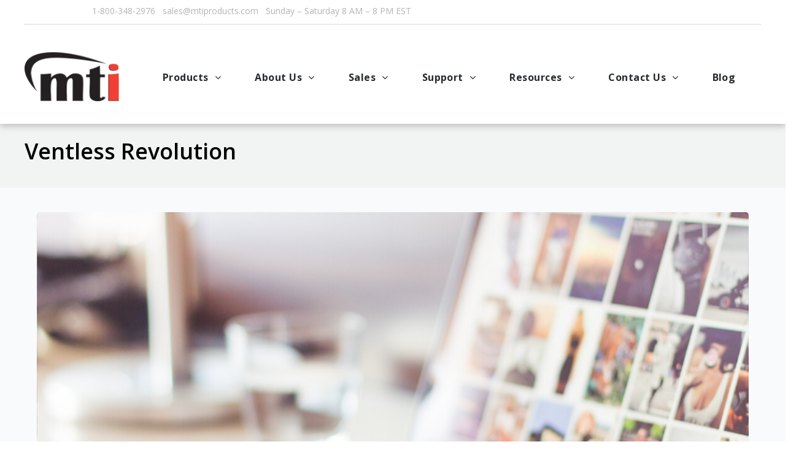

--- FILE ---
content_type: text/html; charset=UTF-8
request_url: https://blog.mtiproducts.com/follow-us-special-social-savings
body_size: 9657
content:
<!doctype html><html lang="en"><head>
    <meta charset="utf-8">
    <title>Follow Us: Special Social Savings!</title>
    <link rel="shortcut icon" href="https://blog.mtiproducts.com/hubfs/Mtiproducts_Nov2016/MTI-favicon-sm.png">
    <meta name="description" content="Social media platforms have more reach than ever, and we are excited for all the new ways to connect with our customers. From Insta to Twitter, were there!">
    
    
    
    
    
    
    
    
    <meta name="viewport" content="width=device-width, initial-scale=1">

    <script src="/hs/hsstatic/jquery-libs/static-1.1/jquery/jquery-1.7.1.js"></script>
<script>hsjQuery = window['jQuery'];</script>
    <meta property="og:description" content="Social media platforms have more reach than ever, and we are excited for all the new ways to connect with our customers. From Insta to Twitter, were there!">
    <meta property="og:title" content="Follow Us: Special Social Savings!">
    <meta name="twitter:description" content="Social media platforms have more reach than ever, and we are excited for all the new ways to connect with our customers. From Insta to Twitter, were there!">
    <meta name="twitter:title" content="Follow Us: Special Social Savings!">

    

    
    <style>
a.cta_button{-moz-box-sizing:content-box !important;-webkit-box-sizing:content-box !important;box-sizing:content-box !important;vertical-align:middle}.hs-breadcrumb-menu{list-style-type:none;margin:0px 0px 0px 0px;padding:0px 0px 0px 0px}.hs-breadcrumb-menu-item{float:left;padding:10px 0px 10px 10px}.hs-breadcrumb-menu-divider:before{content:'›';padding-left:10px}.hs-featured-image-link{border:0}.hs-featured-image{float:right;margin:0 0 20px 20px;max-width:50%}@media (max-width: 568px){.hs-featured-image{float:none;margin:0;width:100%;max-width:100%}}.hs-screen-reader-text{clip:rect(1px, 1px, 1px, 1px);height:1px;overflow:hidden;position:absolute !important;width:1px}
</style>

<link rel="stylesheet" href="https://blog.mtiproducts.com/hubfs/hub_generated/template_assets/1/36641514622/1743228958606/template_layout.min.css">
<link rel="stylesheet" href="https://blog.mtiproducts.com/hubfs/hub_generated/template_assets/1/36641514621/1743228959075/template_main.min.css">
<link rel="stylesheet" href="https://blog.mtiproducts.com/hubfs/hub_generated/template_assets/1/36641514627/1743228959605/template_theme-overrides.min.css">
<link rel="stylesheet" href="//fonts.googleapis.com/css?family=Merriweather:400,700|Lato:400,700&amp;display=swap">
<link rel="stylesheet" href="//fonts.googleapis.com/css?family=Roboto:100,200,300,400,500,600,700,800,900,100italic,200italic,300italic,400italic,500italic,600italic,700italic,800italic,900italic|Montserrat:100,200,300,400,500,600,700,800,900,100italic,200italic,300italic,400italic,500italic,600italic,700italic,800italic,900italic|Open+Sans:100,200,300,400,500,600,700,800,900,100italic,200italic,300italic,400italic,500italic,600italic,700italic,800italic,900italic|Source+Sans+Pro:100,200,300,400,500,600,700,800,900,100italic,200italic,300italic,400italic,500italic,600italic,700italic,800italic,900italic&amp;subset=latin-ext&amp;display=swap">
<link rel="stylesheet" href="https://blog.mtiproducts.com/hubfs/hub_generated/module_assets/1/36736350744/1743392890149/module_blog_banner.min.css">
<link rel="stylesheet" href="/hs/hsstatic/AsyncSupport/static-1.501/sass/comments_listing_asset.css">
    

    
<!--  Added by GoogleAnalytics integration -->
<script>
var _hsp = window._hsp = window._hsp || [];
_hsp.push(['addPrivacyConsentListener', function(consent) { if (consent.allowed || (consent.categories && consent.categories.analytics)) {
  (function(i,s,o,g,r,a,m){i['GoogleAnalyticsObject']=r;i[r]=i[r]||function(){
  (i[r].q=i[r].q||[]).push(arguments)},i[r].l=1*new Date();a=s.createElement(o),
  m=s.getElementsByTagName(o)[0];a.async=1;a.src=g;m.parentNode.insertBefore(a,m)
})(window,document,'script','//www.google-analytics.com/analytics.js','ga');
  ga('create','UA-4942170-1','auto');
  ga('send','pageview');
}}]);
</script>

<!-- /Added by GoogleAnalytics integration -->



<link rel="amphtml" href="https://blog.mtiproducts.com/follow-us-special-social-savings?hs_amp=true">

<meta property="og:image" content="https://blog.mtiproducts.com/hubfs/Social%20-%20Laptop%20.png">
<meta property="og:image:width" content="800">
<meta property="og:image:height" content="800">
<meta property="og:image:alt" content="Social - Laptop ">
<meta name="twitter:image" content="https://blog.mtiproducts.com/hubfs/Social%20-%20Laptop%20.png">
<meta name="twitter:image:alt" content="Social - Laptop ">

<meta property="og:url" content="https://blog.mtiproducts.com/follow-us-special-social-savings">
<meta name="twitter:card" content="summary_large_image">

<link rel="canonical" href="https://blog.mtiproducts.com/follow-us-special-social-savings">

<meta property="og:type" content="article">
<link rel="alternate" type="application/rss+xml" href="https://blog.mtiproducts.com/rss.xml">
<meta name="twitter:domain" content="blog.mtiproducts.com">
<meta name="twitter:site" content="@MTIproducts">
<script src="//platform.linkedin.com/in.js" type="text/javascript">
    lang: en_US
</script>

<meta http-equiv="content-language" content="en">






    
  <meta name="generator" content="HubSpot"></head>
  <body>
    <div class="body-wrapper   hs-content-id-22586671022 hs-blog-post hs-blog-id-4680061115">
      
        <div data-global-resource-path="MotionTechnology_October2020/templates/partials/header.html"><header class="header">
  <div class="dmHeader">
    <div class="dmHeaderResp">
      <div class="top">
        <div class="page-center">
          <div class="dmRespCol">
            <div class="dmNewParagraph">
              <div id="hs_cos_wrapper_contact_in" class="hs_cos_wrapper hs_cos_wrapper_widget hs_cos_wrapper_type_module widget-type-rich_text" style="" data-hs-cos-general-type="widget" data-hs-cos-type="module"><span id="hs_cos_wrapper_contact_in_" class="hs_cos_wrapper hs_cos_wrapper_widget hs_cos_wrapper_type_rich_text" style="" data-hs-cos-general-type="widget" data-hs-cos-type="rich_text"><p><span>1-800-348-2976&nbsp; &nbsp;sales@mtiproducts.com&nbsp; &nbsp;Sunday – Saturday 8 AM – 8 PM EST</span><span style="display: initial;"><br></span></p></span></div>


            </div>
          </div>

        </div>

      </div>

      <div class="middle">
        <div class="page-center">
          <div class="dmRespCol">
            <div class="dmDividerWrapper">
              <hr class="dmDivider">
            </div>

          </div>
        </div>


      </div>

      <div class="bottom">
        <div class="header__container">
          <div class="logo-container">
            <div class="logo-container-inner">
              <div id="hs_cos_wrapper_header_logo" class="hs_cos_wrapper hs_cos_wrapper_widget hs_cos_wrapper_type_module widget-type-logo" style="" data-hs-cos-general-type="widget" data-hs-cos-type="module">
  






















  
  <span id="hs_cos_wrapper_header_logo_hs_logo_widget" class="hs_cos_wrapper hs_cos_wrapper_widget hs_cos_wrapper_type_logo" style="" data-hs-cos-general-type="widget" data-hs-cos-type="logo"><a href="https://mti-products.multiscreensite.com/" id="hs-link-header_logo_hs_logo_widget" style="border-width:0px;border:0px;"><img src="https://blog.mtiproducts.com/hs-fs/hubfs/raw_assets/public/MotionTechnology_October2020/images/header-logo.png?width=276&amp;height=85&amp;name=header-logo.png" class="hs-image-widget " height="85" style="height: auto;width:276px;border-width:0px;border:0px;" width="276" alt="mti" title="mti" loading="lazy" srcset="https://blog.mtiproducts.com/hs-fs/hubfs/raw_assets/public/MotionTechnology_October2020/images/header-logo.png?width=138&amp;height=43&amp;name=header-logo.png 138w, https://blog.mtiproducts.com/hs-fs/hubfs/raw_assets/public/MotionTechnology_October2020/images/header-logo.png?width=276&amp;height=85&amp;name=header-logo.png 276w, https://blog.mtiproducts.com/hs-fs/hubfs/raw_assets/public/MotionTechnology_October2020/images/header-logo.png?width=414&amp;height=128&amp;name=header-logo.png 414w, https://blog.mtiproducts.com/hs-fs/hubfs/raw_assets/public/MotionTechnology_October2020/images/header-logo.png?width=552&amp;height=170&amp;name=header-logo.png 552w, https://blog.mtiproducts.com/hs-fs/hubfs/raw_assets/public/MotionTechnology_October2020/images/header-logo.png?width=690&amp;height=213&amp;name=header-logo.png 690w, https://blog.mtiproducts.com/hs-fs/hubfs/raw_assets/public/MotionTechnology_October2020/images/header-logo.png?width=828&amp;height=255&amp;name=header-logo.png 828w" sizes="(max-width: 276px) 100vw, 276px"></a></span>
</div>
            </div>
          </div>

          <div class="button-wrapper">
            <div class="menu-button">
              <span class="hamburger"></span> 
              <span class="hamburger"></span> 
              <span class="hamburger"></span> 
            </div>
          </div>


          <div class="bottom-menus">
            <div class="custom-menu-primary">
              <span id="hs_cos_wrapper_primary_menu" class="hs_cos_wrapper hs_cos_wrapper_widget hs_cos_wrapper_type_menu" style="" data-hs-cos-general-type="widget" data-hs-cos-type="menu"><div id="hs_menu_wrapper_primary_menu" class="hs-menu-wrapper active-branch flyouts hs-menu-flow-horizontal" role="navigation" data-sitemap-name="default" data-menu-id="36653217254" aria-label="Navigation Menu">
 <ul role="menu">
  <li class="hs-menu-item hs-menu-depth-1 hs-item-has-children" role="none"><a href="https://mti-products.multiscreensite.com/products" aria-haspopup="true" aria-expanded="false" role="menuitem">Products</a>
   <ul role="menu" class="hs-menu-children-wrapper">
    <li class="hs-menu-item hs-menu-depth-2" role="none"><a href="https://www.autofry.com/" role="menuitem">Autofry</a></li>
    <li class="hs-menu-item hs-menu-depth-2" role="none"><a href="https://multichef.com/" role="menuitem">Multichef</a></li>
    <li class="hs-menu-item hs-menu-depth-2" role="none"><a href="https://mti-products.multiscreensite.com/autofilter" role="menuitem">AutoFilter</a></li>
    <li class="hs-menu-item hs-menu-depth-2" role="none"><a href="https://mti-products.multiscreensite.com/ofs-system" role="menuitem">OFS System</a></li>
   </ul></li>
  <li class="hs-menu-item hs-menu-depth-1 hs-item-has-children" role="none"><a href="https://mti-products.multiscreensite.com/about-us" aria-haspopup="true" aria-expanded="false" role="menuitem">About Us</a>
   <ul role="menu" class="hs-menu-children-wrapper">
    <li class="hs-menu-item hs-menu-depth-2" role="none"><a href="https://mti-products.multiscreensite.com/company-history" role="menuitem">Company History</a></li>
    <li class="hs-menu-item hs-menu-depth-2" role="none"><a href="https://mti-products.multiscreensite.com/meet-the-team" role="menuitem">Meet the Team</a></li>
    <li class="hs-menu-item hs-menu-depth-2" role="none"><a href="https://mti-products.multiscreensite.com/testimonials" role="menuitem">Testimonials</a></li>
   </ul></li>
  <li class="hs-menu-item hs-menu-depth-1 hs-item-has-children" role="none"><a href="https://mti-products.multiscreensite.com/sales" aria-haspopup="true" aria-expanded="false" role="menuitem">Sales</a>
   <ul role="menu" class="hs-menu-children-wrapper">
    <li class="hs-menu-item hs-menu-depth-2" role="none"><a href="https://mti-products.multiscreensite.com/newpage" role="menuitem">Where to Buy – USA and Canada</a></li>
    <li class="hs-menu-item hs-menu-depth-2" role="none"><a href="https://mti-products.multiscreensite.com/newpagee8d0342a" role="menuitem">Where to Buy – International</a></li>
    <li class="hs-menu-item hs-menu-depth-2" role="none"><a href="https://autofrywebstore.com/" role="menuitem">Accessories, Cleaners and Parts</a></li>
    <li class="hs-menu-item hs-menu-depth-2" role="none"><a href="https://mti-products.multiscreensite.com/leasing-options" role="menuitem">Leasing Options</a></li>
    <li class="hs-menu-item hs-menu-depth-2 hs-item-has-children" role="none"><a href="https://mti-products.multiscreensite.com/rebates" role="menuitem">Rebates</a>
     <ul role="menu" class="hs-menu-children-wrapper">
      <li class="hs-menu-item hs-menu-depth-3" role="none"><a href="https://mti-products.multiscreensite.com/brakebush" role="menuitem">Brakebush</a></li>
      <li class="hs-menu-item hs-menu-depth-3" role="none"><a href="https://www.mtiproducts.com/rebates/kaufholds" role="menuitem">Kaufold's Kurds</a></li>
      <li class="hs-menu-item hs-menu-depth-3" role="none"><a href="https://www.mtiproducts.com/rebates/tequesitos" role="menuitem">Tequesito's</a></li>
      <li class="hs-menu-item hs-menu-depth-3" role="none"><a href="https://info.mtiproducts.com/warranty-registration?_ga=2.236227713.1808605525.1754309678-1253974090.1578411052" role="menuitem">AutoFry Cleaning Kit</a></li>
     </ul></li>
   </ul></li>
  <li class="hs-menu-item hs-menu-depth-1 hs-item-has-children" role="none"><a href="https://mti-products.multiscreensite.com/support" aria-haspopup="true" aria-expanded="false" role="menuitem">Support</a>
   <ul role="menu" class="hs-menu-children-wrapper">
    <li class="hs-menu-item hs-menu-depth-2" role="none"><a href="https://mti-products.multiscreensite.com/request-service-or-support" role="menuitem">Request Service or Support</a></li>
    <li class="hs-menu-item hs-menu-depth-2" role="none"><a href="https://mti-products.multiscreensite.com/newpageaddec2d2" role="menuitem">Cleaning Guides &amp; Manuals</a></li>
    <li class="hs-menu-item hs-menu-depth-2" role="none"><a href="https://mti-products.multiscreensite.com/autofry-troubleshooting" role="menuitem">AutoFry Troubleshooting</a></li>
   </ul></li>
  <li class="hs-menu-item hs-menu-depth-1 hs-item-has-children" role="none"><a href="https://mti-products.multiscreensite.com/resources" aria-haspopup="true" aria-expanded="false" role="menuitem">Resources</a>
   <ul role="menu" class="hs-menu-children-wrapper">
    <li class="hs-menu-item hs-menu-depth-2" role="none"><a href="https://mti-products.multiscreensite.com/cooking-applications" role="menuitem">Cooking Applications</a></li>
    <li class="hs-menu-item hs-menu-depth-2" role="none"><a href="https://mti-products.multiscreensite.com/menu-ideas" role="menuitem">Menu Ideas</a></li>
    <li class="hs-menu-item hs-menu-depth-2 hs-item-has-children" role="none"><a href="https://mti-products.multiscreensite.com/industries" role="menuitem">Industries</a>
     <ul role="menu" class="hs-menu-children-wrapper">
      <li class="hs-menu-item hs-menu-depth-3" role="none"><a href="https://mti-products.multiscreensite.com/attractions" role="menuitem">Attractions</a></li>
      <li class="hs-menu-item hs-menu-depth-3" role="none"><a href="https://mti-products.multiscreensite.com/bars" role="menuitem">Bars</a></li>
      <li class="hs-menu-item hs-menu-depth-3" role="none"><a href="https://mti-products.multiscreensite.com/cinemas" role="menuitem">Cinemas</a></li>
      <li class="hs-menu-item hs-menu-depth-3" role="none"><a href="https://mti-products.multiscreensite.com/convenience-stores" role="menuitem">Convenience Stores</a></li>
      <li class="hs-menu-item hs-menu-depth-3" role="none"><a href="https://mti-products.multiscreensite.com/food-trucks" role="menuitem">Food Trucks</a></li>
      <li class="hs-menu-item hs-menu-depth-3" role="none"><a href="https://mti-products.multiscreensite.com/kiosks" role="menuitem">Kiosks</a></li>
      <li class="hs-menu-item hs-menu-depth-3" role="none"><a href="https://mti-products.multiscreensite.com/restaurant" role="menuitem">Restaurant</a></li>
     </ul></li>
    <li class="hs-menu-item hs-menu-depth-2" role="none"><a href="https://mti-products.multiscreensite.com/videos" role="menuitem">Videos</a></li>
   </ul></li>
  <li class="hs-menu-item hs-menu-depth-1 hs-item-has-children" role="none"><a href="https://mti-products.multiscreensite.com/contact-us" aria-haspopup="true" aria-expanded="false" role="menuitem">Contact Us</a>
   <ul role="menu" class="hs-menu-children-wrapper">
    <li class="hs-menu-item hs-menu-depth-2" role="none"><a href="https://mti-products.multiscreensite.com/general-inquiries" role="menuitem">General Inquiries</a></li>
    <li class="hs-menu-item hs-menu-depth-2" role="none"><a href="https://mti-products.multiscreensite.com/request-a-price-quote" role="menuitem">Request a Price Quote</a></li>
    <li class="hs-menu-item hs-menu-depth-2" role="none"><a href="https://mti-products.multiscreensite.com/request-literature" role="menuitem">Request Literature</a></li>
    <li class="hs-menu-item hs-menu-depth-2" role="none"><a href="https://mti-products.multiscreensite.com/request-service-or-support" role="menuitem">Request Service or Support</a></li>
    <li class="hs-menu-item hs-menu-depth-2" role="none"><a href="https://mti-products.multiscreensite.com/upcoming-events" role="menuitem">Upcoming Events</a></li>
    <li class="hs-menu-item hs-menu-depth-2" role="none"><a href="https://mti-products.multiscreensite.com/company-contacts" role="menuitem">Company Contacts</a></li>
   </ul></li>
  <li class="hs-menu-item hs-menu-depth-1" role="none"><a href="https://blog.mtiproducts.com/?__hstc=3213295.846817670535dabfb3ef71eacafb1e11.1603685924310.1603702736289.1603707262104.5&amp;__hssc=3213295.3.1603707262104&amp;__hsfp=2307736805" role="menuitem">Blog</a></li>
 </ul>
</div></span>
            </div>
          </div>


        </div>
      </div>


    </div> 
  </div> 

  <div class="mobile-menu-wrapper">
    <div class="mobile-menu">
      <span id="hs_cos_wrapper_mobile_menu" class="hs_cos_wrapper hs_cos_wrapper_widget hs_cos_wrapper_type_menu" style="" data-hs-cos-general-type="widget" data-hs-cos-type="menu"><div id="hs_menu_wrapper_mobile_menu" class="hs-menu-wrapper active-branch flyouts hs-menu-flow-horizontal" role="navigation" data-sitemap-name="default" data-menu-id="36693501029" aria-label="Navigation Menu">
 <ul role="menu">
  <li class="hs-menu-item hs-menu-depth-1" role="none"><a href="https://mti-products.multiscreensite.com/" role="menuitem">Home</a></li>
  <li class="hs-menu-item hs-menu-depth-1 hs-item-has-children" role="none"><a href="https://mti-products.multiscreensite.com/products" aria-haspopup="true" aria-expanded="false" role="menuitem">Products</a>
   <ul role="menu" class="hs-menu-children-wrapper">
    <li class="hs-menu-item hs-menu-depth-2" role="none"><a href="https://www.autofry.com/" role="menuitem">AutoFry®</a></li>
    <li class="hs-menu-item hs-menu-depth-2" role="none"><a href="https://multichef.com/" role="menuitem">MultiChef XL®</a></li>
    <li class="hs-menu-item hs-menu-depth-2 hs-item-has-children" role="none"><a href="https://mti-products.multiscreensite.com/autofilter" role="menuitem">AutoFilter</a>
     <ul role="menu" class="hs-menu-children-wrapper">
      <li class="hs-menu-item hs-menu-depth-3" role="none"><a href="https://mti-products.multiscreensite.com/autofilter-calculator" role="menuitem">AutoFilter Calculator</a></li>
     </ul></li>
    <li class="hs-menu-item hs-menu-depth-2" role="none"><a href="https://mti-products.multiscreensite.com/ofs-system" role="menuitem">OFS System</a></li>
   </ul></li>
  <li class="hs-menu-item hs-menu-depth-1 hs-item-has-children" role="none"><a href="javascript:;" aria-haspopup="true" aria-expanded="false" role="menuitem">About Us</a>
   <ul role="menu" class="hs-menu-children-wrapper">
    <li class="hs-menu-item hs-menu-depth-2" role="none"><a href="https://mti-products.multiscreensite.com/company-history" role="menuitem">Company History</a></li>
    <li class="hs-menu-item hs-menu-depth-2" role="none"><a href="https://mti-products.multiscreensite.com/meet-the-team" role="menuitem">Meet the Team</a></li>
    <li class="hs-menu-item hs-menu-depth-2" role="none"><a href="https://mti-products.multiscreensite.com/testimonials" role="menuitem">Testimonials</a></li>
   </ul></li>
  <li class="hs-menu-item hs-menu-depth-1 hs-item-has-children" role="none"><a href="https://mti-products.multiscreensite.com/sales" aria-haspopup="true" aria-expanded="false" role="menuitem">Sales</a>
   <ul role="menu" class="hs-menu-children-wrapper">
    <li class="hs-menu-item hs-menu-depth-2" role="none"><a href="https://mti-products.multiscreensite.com/newpage" role="menuitem">Where to Buy – USA and Canada</a></li>
    <li class="hs-menu-item hs-menu-depth-2" role="none"><a href="https://mti-products.multiscreensite.com/newpagee8d0342a" role="menuitem">Where to Buy – International</a></li>
    <li class="hs-menu-item hs-menu-depth-2" role="none"><a href="https://mti-products.multiscreensite.com/leasing-options" role="menuitem">Leasing Options</a></li>
    <li class="hs-menu-item hs-menu-depth-2" role="none"><a href="https://autofrywebstore.com/" role="menuitem">Accessories, Cleaners, and Parts</a></li>
    <li class="hs-menu-item hs-menu-depth-2 hs-item-has-children" role="none"><a href="https://mti-products.multiscreensite.com/rebates" role="menuitem">Rebates</a>
     <ul role="menu" class="hs-menu-children-wrapper">
      <li class="hs-menu-item hs-menu-depth-3" role="none"><a href="https://mti-products.multiscreensite.com/golden-dipt" role="menuitem">Golden Dipt</a></li>
      <li class="hs-menu-item hs-menu-depth-3" role="none"><a href="https://mti-products.multiscreensite.com/mccain-foods" role="menuitem">McCain Foods</a></li>
      <li class="hs-menu-item hs-menu-depth-3" role="none"><a href="https://mti-products.multiscreensite.com/ventura" role="menuitem">Ventura</a></li>
     </ul></li>
   </ul></li>
  <li class="hs-menu-item hs-menu-depth-1 hs-item-has-children" role="none"><a href="https://mti-products.multiscreensite.com/support" aria-haspopup="true" aria-expanded="false" role="menuitem">Support</a>
   <ul role="menu" class="hs-menu-children-wrapper">
    <li class="hs-menu-item hs-menu-depth-2" role="none"><a href="https://mti-products.multiscreensite.com/newpageaddec2d2" role="menuitem">Cleaning Guides &amp; Manuals</a></li>
    <li class="hs-menu-item hs-menu-depth-2" role="none"><a href="https://mti-products.multiscreensite.com/autofry-troubleshooting" role="menuitem">AutoFry Troubleshooting</a></li>
    <li class="hs-menu-item hs-menu-depth-2" role="none"><a href="https://mti-products.multiscreensite.com/autofry-troubleshooting-old-controls" role="menuitem">Autofry Troubleshooting Old Controls</a></li>
   </ul></li>
  <li class="hs-menu-item hs-menu-depth-1 hs-item-has-children" role="none"><a href="https://mti-products.multiscreensite.com/resources" aria-haspopup="true" aria-expanded="false" role="menuitem">Resources</a>
   <ul role="menu" class="hs-menu-children-wrapper">
    <li class="hs-menu-item hs-menu-depth-2" role="none"><a href="https://mti-products.multiscreensite.com/cooking-applications" role="menuitem">Cooking Applications</a></li>
    <li class="hs-menu-item hs-menu-depth-2" role="none"><a href="https://mti-products.multiscreensite.com/menu-ideas" role="menuitem">Menu Ideas</a></li>
    <li class="hs-menu-item hs-menu-depth-2 hs-item-has-children" role="none"><a href="https://mti-products.multiscreensite.com/industries" role="menuitem">Industries</a>
     <ul role="menu" class="hs-menu-children-wrapper">
      <li class="hs-menu-item hs-menu-depth-3" role="none"><a href="https://mti-products.multiscreensite.com/attractions" role="menuitem">Attractions</a></li>
      <li class="hs-menu-item hs-menu-depth-3" role="none"><a href="https://mti-products.multiscreensite.com/bars" role="menuitem">Bars</a></li>
      <li class="hs-menu-item hs-menu-depth-3" role="none"><a href="https://mti-products.multiscreensite.com/cinemas" role="menuitem">Cinemas</a></li>
      <li class="hs-menu-item hs-menu-depth-3" role="none"><a href="https://mti-products.multiscreensite.com/convenience-stores" role="menuitem">Convenience Stores</a></li>
      <li class="hs-menu-item hs-menu-depth-3" role="none"><a href="https://mti-products.multiscreensite.com/food-trucks" role="menuitem">Food Trucks</a></li>
      <li class="hs-menu-item hs-menu-depth-3" role="none"><a href="https://mti-products.multiscreensite.com/kiosks" role="menuitem">Kiosks</a></li>
      <li class="hs-menu-item hs-menu-depth-3" role="none"><a href="https://mti-products.multiscreensite.com/restaurant" role="menuitem">Restaurant</a></li>
     </ul></li>
    <li class="hs-menu-item hs-menu-depth-2 hs-item-has-children" role="none"><a href="https://mti-products.multiscreensite.com/videos" role="menuitem">Videos</a>
     <ul role="menu" class="hs-menu-children-wrapper">
      <li class="hs-menu-item hs-menu-depth-3" role="none"><a href="https://mti-products.multiscreensite.com/autofry-mti-5-videos" role="menuitem">AutoFry MTI-5 Videos</a></li>
      <li class="hs-menu-item hs-menu-depth-3" role="none"><a href="https://mti-products.multiscreensite.com/autofry-mti-10x-videos" role="menuitem">AutoFry MTI-10X Videos</a></li>
      <li class="hs-menu-item hs-menu-depth-3" role="none"><a href="https://mti-products.multiscreensite.com/autofry-mti-40c-videos" role="menuitem">AutoFry MTI-40C Videos</a></li>
      <li class="hs-menu-item hs-menu-depth-3" role="none"><a href="https://mti-products.multiscreensite.com/autofry-mti-40e-videos" role="menuitem">AutoFry MTI-40E Videos</a></li>
      <li class="hs-menu-item hs-menu-depth-3" role="none"><a href="https://mti-products.multiscreensite.com/multichef-xl-videos" role="menuitem">MultiChef XL Videos</a></li>
      <li class="hs-menu-item hs-menu-depth-3" role="none"><a href="https://mti-products.multiscreensite.com/troubleshooting-videos" role="menuitem">Troubleshooting Videos</a></li>
      <li class="hs-menu-item hs-menu-depth-3" role="none"><a href="https://mti-products.multiscreensite.com/customer-testimonial-videos" role="menuitem">Customer Testimonial Videos</a></li>
     </ul></li>
   </ul></li>
  <li class="hs-menu-item hs-menu-depth-1 hs-item-has-children" role="none"><a href="https://mti-products.multiscreensite.com/contact-us" aria-haspopup="true" aria-expanded="false" role="menuitem">Contact Us</a>
   <ul role="menu" class="hs-menu-children-wrapper">
    <li class="hs-menu-item hs-menu-depth-2" role="none"><a href="https://mti-products.multiscreensite.com/general-inquiries" role="menuitem">General Inquiries</a></li>
    <li class="hs-menu-item hs-menu-depth-2" role="none"><a href="https://mti-products.multiscreensite.com/request-a-price-quote" role="menuitem">Request a Price Quote</a></li>
    <li class="hs-menu-item hs-menu-depth-2" role="none"><a href="https://mti-products.multiscreensite.com/request-literature" role="menuitem">Request Literature</a></li>
    <li class="hs-menu-item hs-menu-depth-2" role="none"><a href="https://mti-products.multiscreensite.com/request-service-or-support" role="menuitem">Request Service or Support</a></li>
    <li class="hs-menu-item hs-menu-depth-2" role="none"><a href="https://mti-products.multiscreensite.com/upcoming-events" role="menuitem">Upcoming Events</a></li>
    <li class="hs-menu-item hs-menu-depth-2" role="none"><a href="https://mti-products.multiscreensite.com/company-contacts" role="menuitem">Company Contacts</a></li>
   </ul></li>
  <li class="hs-menu-item hs-menu-depth-1" role="none"><a href="https://mti-products.multiscreensite.com/blog-old" role="menuitem">Blog</a></li>
  <li class="hs-menu-item hs-menu-depth-1" role="none"><a href="https://mti-products.multiscreensite.com/testimonial-3" role="menuitem">Blank Template</a></li>
 </ul>
</div></span>
    </div>

    <div class="contact-details">
      <div class="dmNewParagraph">
        <div id="hs_cos_wrapper_contact_in_mobile" class="hs_cos_wrapper hs_cos_wrapper_widget hs_cos_wrapper_type_module widget-type-rich_text" style="" data-hs-cos-general-type="widget" data-hs-cos-type="module"><span id="hs_cos_wrapper_contact_in_mobile_" class="hs_cos_wrapper hs_cos_wrapper_widget hs_cos_wrapper_type_rich_text" style="" data-hs-cos-general-type="widget" data-hs-cos-type="rich_text"><p><span>Contact Us</span></p></span></div>
      </div>
      <div class="phone-number">
        <div id="hs_cos_wrapper_phone_number" class="hs_cos_wrapper hs_cos_wrapper_widget hs_cos_wrapper_type_module widget-type-rich_text" style="" data-hs-cos-general-type="widget" data-hs-cos-type="module"><span id="hs_cos_wrapper_phone_number_" class="hs_cos_wrapper hs_cos_wrapper_widget hs_cos_wrapper_type_rich_text" style="" data-hs-cos-general-type="widget" data-hs-cos-type="rich_text"><p class="text-align-left"><span>1-800-348-2976</span></p>
<p><span>sales@mtiproducts.com</span></p></span></div>
      </div>

    </div>




  </div>
  
  <div class="overlay">
    
  </div>



</header></div>
      

      
<div id="hs_cos_wrapper_blog_banner" class="hs_cos_wrapper hs_cos_wrapper_widget hs_cos_wrapper_type_module" style="" data-hs-cos-general-type="widget" data-hs-cos-type="module"><div class="background-color">
  <div class="page-center">
    <div class="p-inner">
      <div class="heading-container">
        <h1><span>Ventless Revolution</span></h1>
      </div>
    </div>
  </div>

</div></div>
<div class="content-wrapper">
	
	<div class="post-featured-image" style="background-image:url('https://blog.mtiproducts.com/hubfs/Social%20-%20Laptop%20.png');"><img src="https://blog.mtiproducts.com/hubfs/Social%20-%20Laptop%20.png" style="visibility: hidden; max-width: 100%;">
	</div>
	
	<div class="blog-post">
		<h1 class="blog-post__title"><span id="hs_cos_wrapper_name" class="hs_cos_wrapper hs_cos_wrapper_meta_field hs_cos_wrapper_type_text" style="" data-hs-cos-general-type="meta_field" data-hs-cos-type="text">Follow Us: Special Social Savings!</span></h1>
		<div class="blog-post__meta">
			Published by <a href="https://blog.mtiproducts.com/author/danielle-fantasia">Danielle Fantasia</a> on <span class="blog-post__timestamp">
				Dec 6, 2019 9:30:00 AM
			</span>
		</div>
		<div class="blog-post__body">
			<span id="hs_cos_wrapper_post_body" class="hs_cos_wrapper hs_cos_wrapper_meta_field hs_cos_wrapper_type_rich_text" style="" data-hs-cos-general-type="meta_field" data-hs-cos-type="rich_text"><p><img src="https://blog.mtiproducts.com/hs-fs/hubfs/Follow%20us!%20Header%202.png?width=824&amp;name=Follow%20us!%20Header%202.png" alt="Follow us! Header 2" width="824" style="width: 824px;" srcset="https://blog.mtiproducts.com/hs-fs/hubfs/Follow%20us!%20Header%202.png?width=412&amp;name=Follow%20us!%20Header%202.png 412w, https://blog.mtiproducts.com/hs-fs/hubfs/Follow%20us!%20Header%202.png?width=824&amp;name=Follow%20us!%20Header%202.png 824w, https://blog.mtiproducts.com/hs-fs/hubfs/Follow%20us!%20Header%202.png?width=1236&amp;name=Follow%20us!%20Header%202.png 1236w, https://blog.mtiproducts.com/hs-fs/hubfs/Follow%20us!%20Header%202.png?width=1648&amp;name=Follow%20us!%20Header%202.png 1648w, https://blog.mtiproducts.com/hs-fs/hubfs/Follow%20us!%20Header%202.png?width=2060&amp;name=Follow%20us!%20Header%202.png 2060w, https://blog.mtiproducts.com/hs-fs/hubfs/Follow%20us!%20Header%202.png?width=2472&amp;name=Follow%20us!%20Header%202.png 2472w" sizes="(max-width: 824px) 100vw, 824px"></p>
<p><strong>When<span style="color: #33bee5;"> <a href="https://mtiproducts.com/" rel="noopener" target="_blank" style="color: #33bee5;">Motion Technology, Inc.,</a> </span>came to be nearly thirty years ago, it was a very different time, both in the business world, and the social. Our communication and relationships with our clients and people in general, were limited to phone calls, faxes, emails and letters. Reaching our customers wasn’t as easy as sending a tweet!</strong><!--more--></p>
<p>When we stop and think about it, we really are so fortunate to be able to connect with our clientele in a way that is not only convenient for us but for them as well! We know it is a g<em>o, go, go</em> type of world, and for business owners and operators time is money. That is why we are always trying to put out as much valuable information through our social <img src="https://blog.mtiproducts.com/hs-fs/hubfs/Social%20-%20Laptop%20.png?width=312&amp;name=Social%20-%20Laptop%20.png" alt="Social - Laptop " width="312" style="width: 312px; float: right; margin: 15px;" srcset="https://blog.mtiproducts.com/hs-fs/hubfs/Social%20-%20Laptop%20.png?width=156&amp;name=Social%20-%20Laptop%20.png 156w, https://blog.mtiproducts.com/hs-fs/hubfs/Social%20-%20Laptop%20.png?width=312&amp;name=Social%20-%20Laptop%20.png 312w, https://blog.mtiproducts.com/hs-fs/hubfs/Social%20-%20Laptop%20.png?width=468&amp;name=Social%20-%20Laptop%20.png 468w, https://blog.mtiproducts.com/hs-fs/hubfs/Social%20-%20Laptop%20.png?width=624&amp;name=Social%20-%20Laptop%20.png 624w, https://blog.mtiproducts.com/hs-fs/hubfs/Social%20-%20Laptop%20.png?width=780&amp;name=Social%20-%20Laptop%20.png 780w, https://blog.mtiproducts.com/hs-fs/hubfs/Social%20-%20Laptop%20.png?width=936&amp;name=Social%20-%20Laptop%20.png 936w" sizes="(max-width: 312px) 100vw, 312px">media platforms as possible. &nbsp;This way people can have our tips, tricks, and most importantly discounts right at their fingertips!</p>
<p>Now, we know at this point you are asking yourself, <span style="font-style: italic;">What social media platforms does MTI use?</span>&nbsp; Well, the answer is…basically all of them! From Facebook to Instagram, we really try to utilize all of our social accounts in ways that will best benefit those who use our equipment, and anyone else that may be interested. We post <a href="https://mtiproducts.com/tag/recipe/" rel="noopener" target="_blank">recipes</a>, <a href="/troubleshooting-autofry-cleaning-guides" rel="noopener" target="_blank">cleaning guides</a> and material relevant to the all the industries where you can find the <a href="https://www.autofry.com/" rel="noopener" target="_blank">AutoFry</a> and <a href="https://multichef.com/" rel="noopener" target="_blank">MultiChef XL</a>.&nbsp; Whether you own a pizza shop, brewery, or maybe a bowling alley, there is something for you on our social media.</p>
<p>We are so excited about all the great things we are doing with our platforms, that we want to make sure nobody misses out. So, we are offering a secret discount code for all of our new followers! This code will give each follower <span style="font-weight: bold;">20% off</span> their next order at <a href="http://www.autofrywebstore.com/" rel="noopener" target="_blank">www.AutoFryWebstore.com</a>. The only way to get this code is by joining our virtual, ventless revolution and follow us on LinkedIn, YouTube, Instagram, Facebook or Twitter.</p>
<p>So, don't just sit there, start following and start saving!&nbsp;</p>
<p><!--HubSpot Call-to-Action Code --><span class="hs-cta-wrapper" id="hs-cta-wrapper-1b5c13aa-c099-4d74-94e3-b53e308d44e5"><span class="hs-cta-node hs-cta-1b5c13aa-c099-4d74-94e3-b53e308d44e5" id="hs-cta-1b5c13aa-c099-4d74-94e3-b53e308d44e5"><!--[if lte IE 8]><div id="hs-cta-ie-element"></div><![endif]--><a href="https://cta-redirect.hubspot.com/cta/redirect/2618280/1b5c13aa-c099-4d74-94e3-b53e308d44e5" target="_blank" rel="noopener"><img class="hs-cta-img" id="hs-cta-img-1b5c13aa-c099-4d74-94e3-b53e308d44e5" style="border-width:0px;" height="520" width="2480" src="https://no-cache.hubspot.com/cta/default/2618280/1b5c13aa-c099-4d74-94e3-b53e308d44e5.png" alt="Click here to learn more "></a></span><script charset="utf-8" src="/hs/cta/cta/current.js"></script><script type="text/javascript"> hbspt.cta._relativeUrls=true;hbspt.cta.load(2618280, '1b5c13aa-c099-4d74-94e3-b53e308d44e5', {"useNewLoader":"true","region":"na1"}); </script></span><!-- end HubSpot Call-to-Action Code --></p>
<p>&nbsp;</p></span>
		</div>
		
		<div class="blog-post__tags">
			<span>Tags:</span>
			
			<a class="blog-post__tag-link" href="https://blog.mtiproducts.com/topic/autofry">AutoFry</a>,
			
			<a class="blog-post__tag-link" href="https://blog.mtiproducts.com/topic/discount">Discount</a>,
			
			<a class="blog-post__tag-link" href="https://blog.mtiproducts.com/topic/promotion">Promotion</a>,
			
			<a class="blog-post__tag-link" href="https://blog.mtiproducts.com/topic/ventless">Ventless</a>,
			
			<a class="blog-post__tag-link" href="https://blog.mtiproducts.com/topic/mti">mti</a>,
			
			<a class="blog-post__tag-link" href="https://blog.mtiproducts.com/topic/social">social</a>,
			
			<a class="blog-post__tag-link" href="https://blog.mtiproducts.com/topic/social-media">social media</a>,
			
			<a class="blog-post__tag-link" href="https://blog.mtiproducts.com/topic/media">media</a>,
			
			<a class="blog-post__tag-link" href="https://blog.mtiproducts.com/topic/facebook">facebook</a>,
			
			<a class="blog-post__tag-link" href="https://blog.mtiproducts.com/topic/twitter">twitter</a>,
			
			<a class="blog-post__tag-link" href="https://blog.mtiproducts.com/topic/youtube">youtube</a>,
			
			<a class="blog-post__tag-link" href="https://blog.mtiproducts.com/topic/linkdin">linkdin</a>,
			
			<a class="blog-post__tag-link" href="https://blog.mtiproducts.com/topic/promo">promo</a>,
			
			<a class="blog-post__tag-link" href="https://blog.mtiproducts.com/topic/followers">followers</a>,
			
			<a class="blog-post__tag-link" href="https://blog.mtiproducts.com/topic/social-platform">social platform</a>,
			
			<a class="blog-post__tag-link" href="https://blog.mtiproducts.com/topic/instagram">instagram</a>,
			
			<a class="blog-post__tag-link" href="https://blog.mtiproducts.com/topic/follow">follow</a>
			
		</div>
		
		<div class="blog-post__links">
			<a href="https://blog.mtiproducts.com" class="blog-post__back-to-blog"><span id="hs_cos_wrapper_" class="hs_cos_wrapper hs_cos_wrapper_widget hs_cos_wrapper_type_icon" style="" data-hs-cos-general-type="widget" data-hs-cos-type="icon"><svg version="1.0" xmlns="http://www.w3.org/2000/svg" viewbox="0 0 448 512" aria-hidden="true"><g id="long-arrow-alt-left1_layer"><path d="M134.059 296H436c6.627 0 12-5.373 12-12v-56c0-6.627-5.373-12-12-12H134.059v-46.059c0-21.382-25.851-32.09-40.971-16.971L7.029 239.029c-9.373 9.373-9.373 24.569 0 33.941l86.059 86.059c15.119 15.119 40.971 4.411 40.971-16.971V296z" /></g></svg></span>Back to Blog</a>
		</div>
		<div class="blog-comments">
			<div id="hs_cos_wrapper_blog_comments" class="hs_cos_wrapper hs_cos_wrapper_widget hs_cos_wrapper_type_module widget-type-blog_comments" style="" data-hs-cos-general-type="widget" data-hs-cos-type="module"><span id="hs_cos_wrapper_blog_comments_blog_comments" class="hs_cos_wrapper hs_cos_wrapper_widget hs_cos_wrapper_type_blog_comments" style="" data-hs-cos-general-type="widget" data-hs-cos-type="blog_comments">
<div class="section post-footer">
    <div id="comments-listing" class="new-comments"></div>
    
      <div id="hs_form_target_2a77bd94-6daf-4fad-8f8e-7f37cac496b2"></div>
      
      
      
      
    
</div>

</span></div>
		</div>
	</div>
</div>




<div class="blog-recent-posts">
	<div class="content-wrapper">
		<h2>Related Articles</h2>
		<div class="blog-recent-posts__list">
			
  
<div class="blog-index__post blog-index__post--small">
	<div class="blog-index__post-inner-card">
		
		<a class="blog-index__post-image blog-index__post-image--small" style="background-image: url('https://blog.mtiproducts.com/hubfs/Imported_Blog_Media/CinemaCon2018.png')" ; href="https://blog.mtiproducts.com/2017-cinemacon-0">
		</a>
		
		<div class="blog-index__post-content  blog-index__post-content--small">
			<h2><a href="https://blog.mtiproducts.com/2017-cinemacon-0">See you at the 2018 CinemaCon Trade Show!</a></h2>
			I think at this point we can all agree that seeing a movie without food in hand is almost...
			<div class="blog-post__meta-section">
				<div class="blog-post__read-more">
					<a href="https://blog.mtiproducts.com/2017-cinemacon-0">Read More<span class="read-more__arrow"><span id="hs_cos_wrapper_" class="hs_cos_wrapper hs_cos_wrapper_widget hs_cos_wrapper_type_icon" style="" data-hs-cos-general-type="widget" data-hs-cos-type="icon"><svg version="1.0" xmlns="http://www.w3.org/2000/svg" viewbox="0 0 448 512" aria-hidden="true"><g id="long-arrow-alt-right2_layer"><path d="M313.941 216H12c-6.627 0-12 5.373-12 12v56c0 6.627 5.373 12 12 12h301.941v46.059c0 21.382 25.851 32.09 40.971 16.971l86.059-86.059c9.373-9.373 9.373-24.569 0-33.941l-86.059-86.059c-15.119-15.119-40.971-4.411-40.971 16.971V216z" /></g></svg></span></span>
					</a>
				</div>
			</div>
		</div>
	</div>
</div>


  
<div class="blog-index__post blog-index__post--small">
	<div class="blog-index__post-inner-card">
		
		<a class="blog-index__post-image blog-index__post-image--small" style="background-image: url('https://blog.mtiproducts.com/hubfs/Imported_Blog_Media/cincodemayoheader.png')" ; href="https://blog.mtiproducts.com/drive-sales-with-cinco-de-mayo-promotion">
		</a>
		
		<div class="blog-index__post-content  blog-index__post-content--small">
			<h2><a href="https://blog.mtiproducts.com/drive-sales-with-cinco-de-mayo-promotion">Cinco Ideas to Drive Sales with a Cinco de Mayo Promotion</a></h2>
			You don’t have to be a Mexican restaurant to take part in the fun festivities of Cinco de Mayo....
			<div class="blog-post__meta-section">
				<div class="blog-post__read-more">
					<a href="https://blog.mtiproducts.com/drive-sales-with-cinco-de-mayo-promotion">Read More<span class="read-more__arrow"><span id="hs_cos_wrapper_" class="hs_cos_wrapper hs_cos_wrapper_widget hs_cos_wrapper_type_icon" style="" data-hs-cos-general-type="widget" data-hs-cos-type="icon"><svg version="1.0" xmlns="http://www.w3.org/2000/svg" viewbox="0 0 448 512" aria-hidden="true"><g id="long-arrow-alt-right3_layer"><path d="M313.941 216H12c-6.627 0-12 5.373-12 12v56c0 6.627 5.373 12 12 12h301.941v46.059c0 21.382 25.851 32.09 40.971 16.971l86.059-86.059c9.373-9.373 9.373-24.569 0-33.941l-86.059-86.059c-15.119-15.119-40.971-4.411-40.971 16.971V216z" /></g></svg></span></span>
					</a>
				</div>
			</div>
		</div>
	</div>
</div>


  
<div class="blog-index__post blog-index__post--small">
	<div class="blog-index__post-inner-card">
		
		<a class="blog-index__post-image blog-index__post-image--small" style="background-image: url('https://blog.mtiproducts.com/hubfs/30%20Years%20of%20Ventless%20Innovations%20Intro%20%232.png')" ; href="https://blog.mtiproducts.com/30-years-of-ventless-innovations-with-mti">
		</a>
		
		<div class="blog-index__post-content  blog-index__post-content--small">
			<h2><a href="https://blog.mtiproducts.com/30-years-of-ventless-innovations-with-mti">30 Years of Ventless Innovations with MTI</a></h2>
			You know, a lot can happen in thirty years. The last three decades have given us so much to...
			<div class="blog-post__meta-section">
				<div class="blog-post__read-more">
					<a href="https://blog.mtiproducts.com/30-years-of-ventless-innovations-with-mti">Read More<span class="read-more__arrow"><span id="hs_cos_wrapper_" class="hs_cos_wrapper hs_cos_wrapper_widget hs_cos_wrapper_type_icon" style="" data-hs-cos-general-type="widget" data-hs-cos-type="icon"><svg version="1.0" xmlns="http://www.w3.org/2000/svg" viewbox="0 0 448 512" aria-hidden="true"><g id="long-arrow-alt-right4_layer"><path d="M313.941 216H12c-6.627 0-12 5.373-12 12v56c0 6.627 5.373 12 12 12h301.941v46.059c0 21.382 25.851 32.09 40.971 16.971l86.059-86.059c9.373-9.373 9.373-24.569 0-33.941l-86.059-86.059c-15.119-15.119-40.971-4.411-40.971 16.971V216z" /></g></svg></span></span>
					</a>
				</div>
			</div>
		</div>
	</div>
</div>



		</div>
	</div>
</div>


      
         <div data-global-resource-path="MotionTechnology_October2020/templates/partials/footer.html"><footer class="footer">
  <div class="fcontainer">
    <div class="dmFooterResp">
      <div class="top">
        <div class="footer__container">
          <div class="dmRespCol">
            <div class="dmDividerWrapper">
              <hr class="dmDivider">
            </div>
          </div>
        </div>
      </div>


      <div class="bottom">
        <div class="footer__container">
          <div class="bottom-inner">
            <div class="dmRespRow">
              <div class="dmRespColsWrapper">
                <div class="logo-container">
                  <div class="logo-container-inner">
                    <div id="hs_cos_wrapper_footer_logo" class="hs_cos_wrapper hs_cos_wrapper_widget hs_cos_wrapper_type_module widget-type-linked_image" style="" data-hs-cos-general-type="widget" data-hs-cos-type="module">
    






  



<span id="hs_cos_wrapper_footer_logo_" class="hs_cos_wrapper hs_cos_wrapper_widget hs_cos_wrapper_type_linked_image" style="" data-hs-cos-general-type="widget" data-hs-cos-type="linked_image"><img src="https://blog.mtiproducts.com/hs-fs/hubfs/raw_assets/public/MotionTechnology_October2020/images/footer-logo.png?width=480&amp;name=footer-logo.png" class="hs-image-widget " style="width:480px;border-width:0px;border:0px;" width="480" alt="mti" title="mti" srcset="https://blog.mtiproducts.com/hs-fs/hubfs/raw_assets/public/MotionTechnology_October2020/images/footer-logo.png?width=240&amp;name=footer-logo.png 240w, https://blog.mtiproducts.com/hs-fs/hubfs/raw_assets/public/MotionTechnology_October2020/images/footer-logo.png?width=480&amp;name=footer-logo.png 480w, https://blog.mtiproducts.com/hs-fs/hubfs/raw_assets/public/MotionTechnology_October2020/images/footer-logo.png?width=720&amp;name=footer-logo.png 720w, https://blog.mtiproducts.com/hs-fs/hubfs/raw_assets/public/MotionTechnology_October2020/images/footer-logo.png?width=960&amp;name=footer-logo.png 960w, https://blog.mtiproducts.com/hs-fs/hubfs/raw_assets/public/MotionTechnology_October2020/images/footer-logo.png?width=1200&amp;name=footer-logo.png 1200w, https://blog.mtiproducts.com/hs-fs/hubfs/raw_assets/public/MotionTechnology_October2020/images/footer-logo.png?width=1440&amp;name=footer-logo.png 1440w" sizes="(max-width: 480px) 100vw, 480px"></span></div>
                  </div>
                </div>


                <div class="copy-right-wrapper">
                  <div class="copy-right-inner">
                    <div class="copyright">
                      <div id="hs_cos_wrapper_copyright" class="hs_cos_wrapper hs_cos_wrapper_widget hs_cos_wrapper_type_module widget-type-rich_text" style="" data-hs-cos-general-type="widget" data-hs-cos-type="module"><span id="hs_cos_wrapper_copyright_" class="hs_cos_wrapper hs_cos_wrapper_widget hs_cos_wrapper_type_rich_text" style="" data-hs-cos-general-type="widget" data-hs-cos-type="rich_text"><!--                       <p>© 2020&nbsp;</p> -->
<p>© 2020&nbsp;All Rights Reserved | Motion Technology, Inc.</p></span></div>
                    </div>

                  </div>

                </div>


                <div class="social-icons">
                  <div class="dmSocialHub">
                    <div class="socialHubWrapper">
                      <div class="socialHubInnerDiv">
                        <div id="hs_cos_wrapper_social_icons" class="hs_cos_wrapper hs_cos_wrapper_widget hs_cos_wrapper_type_module widget-type-rich_text" style="" data-hs-cos-general-type="widget" data-hs-cos-type="module"><span id="hs_cos_wrapper_social_icons_" class="hs_cos_wrapper hs_cos_wrapper_widget hs_cos_wrapper_type_rich_text" style="" data-hs-cos-general-type="widget" data-hs-cos-type="rich_text"><a href="https://www.youtube.com/user/AutofryMTI/" target="_blank" dmle_dont_remove="target" dm_dont_rewrite_url="true">
<span class="Youtube socialHubIcon" data-hover-effect="zoomout"></span> 
</a> 
<a href="https://www.linkedin.com/company/motion-technology-inc-/" target="_blank" dmle_dont_remove="target" dm_dont_rewrite_url="true">
<span class="Linkedin socialHubIcon" data-hover-effect="zoomout"></span> 
</a> 
<a href="https://twitter.com/MTIproducts" target="_blank" dmle_dont_remove="target" dm_dont_rewrite_url="true"> 
<span class="Twitter socialHubIcon" data-hover-effect="zoomout"></span> 
</a> 
<a href="https://www.facebook.com/MTIproducts/" target="_blank" dmle_dont_remove="target" dm_dont_rewrite_url="true"> 
<span class="Facebook socialHubIcon" data-hover-effect="zoomout"></span> 
</a> 
<a href="https://www.instagram.com/mtiproducts/" target="_blank" dmle_dont_remove="target" dm_dont_rewrite_url="true"> 
<span class="SocialInstagram socialHubIcon" data-hover-effect="zoomout"></span> 
</a></span></div>



                      </div>
                    </div>
                  </div>
                </div>
                
                
                <div class="footer-menu">
                  <nav class="unifiednav">
                    <span id="hs_cos_wrapper_footer_menu" class="hs_cos_wrapper hs_cos_wrapper_widget hs_cos_wrapper_type_menu" style="" data-hs-cos-general-type="widget" data-hs-cos-type="menu"><div id="hs_menu_wrapper_footer_menu" class="hs-menu-wrapper active-branch flyouts hs-menu-flow-horizontal" role="navigation" data-sitemap-name="default" data-menu-id="36645899607" aria-label="Navigation Menu">
 <ul role="menu">
  <li class="hs-menu-item hs-menu-depth-1" role="none"><a href="https://mti-products.multiscreensite.com/" role="menuitem">Home</a></li>
  <li class="hs-menu-item hs-menu-depth-1" role="none"><a href="https://mti-products.multiscreensite.com/about-us" role="menuitem">About Us</a></li>
  <li class="hs-menu-item hs-menu-depth-1" role="none"><a href="https://mti-products.multiscreensite.com/contact-us" role="menuitem">Contact Us</a></li>
  <li class="hs-menu-item hs-menu-depth-1" role="none"><a href="https://mti-products.multiscreensite.com/request-service-or-support" role="menuitem">Request Service or Support</a></li>
 </ul>
</div></span>
                  </nav> 
                </div>
                
                


              </div>
            </div>
          </div>

        </div>
      </div>
    </div>
  </div>

</footer>

<a class="BackToTop"></a></div>
      
    </div>
    
<!-- HubSpot performance collection script -->
<script defer src="/hs/hsstatic/content-cwv-embed/static-1.1293/embed.js"></script>
<script src="https://blog.mtiproducts.com/hubfs/hub_generated/template_assets/1/36641510220/1743228964937/template_main.min.js"></script>
<script>
var hsVars = hsVars || {}; hsVars['language'] = 'en';
</script>

<script src="/hs/hsstatic/cos-i18n/static-1.53/bundles/project.js"></script>
<script src="/hs/hsstatic/keyboard-accessible-menu-flyouts/static-1.17/bundles/project.js"></script>
<script src="/hs/hsstatic/AsyncSupport/static-1.501/js/comment_listing_asset.js"></script>
<script>
  function hsOnReadyPopulateCommentsFeed() {
    var options = {
      commentsUrl: "https://api-na1.hubapi.com/comments/v3/comments/thread/public?portalId=2618280&offset=0&limit=10000&contentId=22586671022&collectionId=4680061115",
      maxThreadDepth: 1,
      showForm: true,
      
      skipAssociateContactReason: 'blogComment',
      disableContactPromotion: true,
      
      target: "hs_form_target_2a77bd94-6daf-4fad-8f8e-7f37cac496b2",
      replyTo: "Reply to <em>{{user}}</em>",
      replyingTo: "Replying to {{user}}"
    };
    window.hsPopulateCommentsFeed(options);
  }

  if (document.readyState === "complete" ||
      (document.readyState !== "loading" && !document.documentElement.doScroll)
  ) {
    hsOnReadyPopulateCommentsFeed();
  } else {
    document.addEventListener("DOMContentLoaded", hsOnReadyPopulateCommentsFeed);
  }

</script>


          <!--[if lte IE 8]>
          <script charset="utf-8" src="https://js.hsforms.net/forms/v2-legacy.js"></script>
          <![endif]-->
      
<script data-hs-allowed="true" src="/_hcms/forms/v2.js"></script>

        <script data-hs-allowed="true">
            hbspt.forms.create({
                portalId: '2618280',
                formId: '2a77bd94-6daf-4fad-8f8e-7f37cac496b2',
                pageId: '22586671022',
                region: 'na1',
                pageName: "Follow Us: Special Social Savings!",
                contentType: 'blog-post',
                
                formsBaseUrl: '/_hcms/forms/',
                
                
                
                css: '',
                target: "#hs_form_target_2a77bd94-6daf-4fad-8f8e-7f37cac496b2",
                type: 'BLOG_COMMENT',
                
                submitButtonClass: 'hs-button primary',
                formInstanceId: '1589',
                getExtraMetaDataBeforeSubmit: window.hsPopulateCommentFormGetExtraMetaDataBeforeSubmit
            });

            window.addEventListener('message', function(event) {
              var origin = event.origin; var data = event.data;
              if ((origin != null && (origin === 'null' || document.location.href.toLowerCase().indexOf(origin.toLowerCase()) === 0)) && data !== null && data.type === 'hsFormCallback' && data.id == '2a77bd94-6daf-4fad-8f8e-7f37cac496b2') {
                if (data.eventName === 'onFormReady') {
                  window.hsPopulateCommentFormOnFormReady({
                    successMessage: "Your comment has been received.",
                    target: "#hs_form_target_2a77bd94-6daf-4fad-8f8e-7f37cac496b2"
                  });
                } else if (data.eventName === 'onFormSubmitted') {
                  window.hsPopulateCommentFormOnFormSubmitted();
                }
              }
            });
        </script>
      

<!-- Start of HubSpot Analytics Code -->
<script type="text/javascript">
var _hsq = _hsq || [];
_hsq.push(["setContentType", "blog-post"]);
_hsq.push(["setCanonicalUrl", "https:\/\/blog.mtiproducts.com\/follow-us-special-social-savings"]);
_hsq.push(["setPageId", "22586671022"]);
_hsq.push(["setContentMetadata", {
    "contentPageId": 22586671022,
    "legacyPageId": "22586671022",
    "contentFolderId": null,
    "contentGroupId": 4680061115,
    "abTestId": null,
    "languageVariantId": 22586671022,
    "languageCode": "en",
    
    
}]);
</script>

<script type="text/javascript" id="hs-script-loader" async defer src="/hs/scriptloader/2618280.js"></script>
<!-- End of HubSpot Analytics Code -->


<script type="text/javascript">
var hsVars = {
    render_id: "a62eea9c-1db0-419e-b6ae-0da044a74908",
    ticks: 1767775604440,
    page_id: 22586671022,
    
    content_group_id: 4680061115,
    portal_id: 2618280,
    app_hs_base_url: "https://app.hubspot.com",
    cp_hs_base_url: "https://cp.hubspot.com",
    language: "en",
    analytics_page_type: "blog-post",
    scp_content_type: "",
    
    analytics_page_id: "22586671022",
    category_id: 3,
    folder_id: 0,
    is_hubspot_user: false
}
</script>


<script defer src="/hs/hsstatic/HubspotToolsMenu/static-1.432/js/index.js"></script>

<!-- Google Code for Remarketing Tag -->
<!--
Remarketing tags may not be associated with personally identifiable information or placed on pages related to sensitive categories. See more information and instructions on how to setup the tag on: http://google.com/ads/remarketingsetup
--------------------------------------------------->
<script type="text/javascript">
/* <![CDATA[ */
var google_conversion_id = 1043185835;
var google_custom_params = window.google_tag_params;
var google_remarketing_only = true;
/* ]]> */
</script>
<script type="text/javascript" src="//www.googleadservices.com/pagead/conversion.js">
</script>
<noscript>
<div style="display:inline;">
<img height="1" width="1" style="border-style:none;" alt="" src="//googleads.g.doubleclick.net/pagead/viewthroughconversion/1043185835/?guid=ON&amp;script=0">
</div>
</noscript>


<div id="fb-root"></div>
  <script>(function(d, s, id) {
  var js, fjs = d.getElementsByTagName(s)[0];
  if (d.getElementById(id)) return;
  js = d.createElement(s); js.id = id;
  js.src = "//connect.facebook.net/en_GB/sdk.js#xfbml=1&version=v3.0";
  fjs.parentNode.insertBefore(js, fjs);
 }(document, 'script', 'facebook-jssdk'));</script> <script>!function(d,s,id){var js,fjs=d.getElementsByTagName(s)[0];if(!d.getElementById(id)){js=d.createElement(s);js.id=id;js.src="https://platform.twitter.com/widgets.js";fjs.parentNode.insertBefore(js,fjs);}}(document,"script","twitter-wjs");</script>
 


  
</body></html>

--- FILE ---
content_type: text/html; charset=utf-8
request_url: https://www.google.com/recaptcha/enterprise/anchor?ar=1&k=6LdGZJsoAAAAAIwMJHRwqiAHA6A_6ZP6bTYpbgSX&co=aHR0cHM6Ly9ibG9nLm10aXByb2R1Y3RzLmNvbTo0NDM.&hl=en&v=PoyoqOPhxBO7pBk68S4YbpHZ&size=invisible&badge=inline&anchor-ms=20000&execute-ms=30000&cb=3o747ktngr32
body_size: 48550
content:
<!DOCTYPE HTML><html dir="ltr" lang="en"><head><meta http-equiv="Content-Type" content="text/html; charset=UTF-8">
<meta http-equiv="X-UA-Compatible" content="IE=edge">
<title>reCAPTCHA</title>
<style type="text/css">
/* cyrillic-ext */
@font-face {
  font-family: 'Roboto';
  font-style: normal;
  font-weight: 400;
  font-stretch: 100%;
  src: url(//fonts.gstatic.com/s/roboto/v48/KFO7CnqEu92Fr1ME7kSn66aGLdTylUAMa3GUBHMdazTgWw.woff2) format('woff2');
  unicode-range: U+0460-052F, U+1C80-1C8A, U+20B4, U+2DE0-2DFF, U+A640-A69F, U+FE2E-FE2F;
}
/* cyrillic */
@font-face {
  font-family: 'Roboto';
  font-style: normal;
  font-weight: 400;
  font-stretch: 100%;
  src: url(//fonts.gstatic.com/s/roboto/v48/KFO7CnqEu92Fr1ME7kSn66aGLdTylUAMa3iUBHMdazTgWw.woff2) format('woff2');
  unicode-range: U+0301, U+0400-045F, U+0490-0491, U+04B0-04B1, U+2116;
}
/* greek-ext */
@font-face {
  font-family: 'Roboto';
  font-style: normal;
  font-weight: 400;
  font-stretch: 100%;
  src: url(//fonts.gstatic.com/s/roboto/v48/KFO7CnqEu92Fr1ME7kSn66aGLdTylUAMa3CUBHMdazTgWw.woff2) format('woff2');
  unicode-range: U+1F00-1FFF;
}
/* greek */
@font-face {
  font-family: 'Roboto';
  font-style: normal;
  font-weight: 400;
  font-stretch: 100%;
  src: url(//fonts.gstatic.com/s/roboto/v48/KFO7CnqEu92Fr1ME7kSn66aGLdTylUAMa3-UBHMdazTgWw.woff2) format('woff2');
  unicode-range: U+0370-0377, U+037A-037F, U+0384-038A, U+038C, U+038E-03A1, U+03A3-03FF;
}
/* math */
@font-face {
  font-family: 'Roboto';
  font-style: normal;
  font-weight: 400;
  font-stretch: 100%;
  src: url(//fonts.gstatic.com/s/roboto/v48/KFO7CnqEu92Fr1ME7kSn66aGLdTylUAMawCUBHMdazTgWw.woff2) format('woff2');
  unicode-range: U+0302-0303, U+0305, U+0307-0308, U+0310, U+0312, U+0315, U+031A, U+0326-0327, U+032C, U+032F-0330, U+0332-0333, U+0338, U+033A, U+0346, U+034D, U+0391-03A1, U+03A3-03A9, U+03B1-03C9, U+03D1, U+03D5-03D6, U+03F0-03F1, U+03F4-03F5, U+2016-2017, U+2034-2038, U+203C, U+2040, U+2043, U+2047, U+2050, U+2057, U+205F, U+2070-2071, U+2074-208E, U+2090-209C, U+20D0-20DC, U+20E1, U+20E5-20EF, U+2100-2112, U+2114-2115, U+2117-2121, U+2123-214F, U+2190, U+2192, U+2194-21AE, U+21B0-21E5, U+21F1-21F2, U+21F4-2211, U+2213-2214, U+2216-22FF, U+2308-230B, U+2310, U+2319, U+231C-2321, U+2336-237A, U+237C, U+2395, U+239B-23B7, U+23D0, U+23DC-23E1, U+2474-2475, U+25AF, U+25B3, U+25B7, U+25BD, U+25C1, U+25CA, U+25CC, U+25FB, U+266D-266F, U+27C0-27FF, U+2900-2AFF, U+2B0E-2B11, U+2B30-2B4C, U+2BFE, U+3030, U+FF5B, U+FF5D, U+1D400-1D7FF, U+1EE00-1EEFF;
}
/* symbols */
@font-face {
  font-family: 'Roboto';
  font-style: normal;
  font-weight: 400;
  font-stretch: 100%;
  src: url(//fonts.gstatic.com/s/roboto/v48/KFO7CnqEu92Fr1ME7kSn66aGLdTylUAMaxKUBHMdazTgWw.woff2) format('woff2');
  unicode-range: U+0001-000C, U+000E-001F, U+007F-009F, U+20DD-20E0, U+20E2-20E4, U+2150-218F, U+2190, U+2192, U+2194-2199, U+21AF, U+21E6-21F0, U+21F3, U+2218-2219, U+2299, U+22C4-22C6, U+2300-243F, U+2440-244A, U+2460-24FF, U+25A0-27BF, U+2800-28FF, U+2921-2922, U+2981, U+29BF, U+29EB, U+2B00-2BFF, U+4DC0-4DFF, U+FFF9-FFFB, U+10140-1018E, U+10190-1019C, U+101A0, U+101D0-101FD, U+102E0-102FB, U+10E60-10E7E, U+1D2C0-1D2D3, U+1D2E0-1D37F, U+1F000-1F0FF, U+1F100-1F1AD, U+1F1E6-1F1FF, U+1F30D-1F30F, U+1F315, U+1F31C, U+1F31E, U+1F320-1F32C, U+1F336, U+1F378, U+1F37D, U+1F382, U+1F393-1F39F, U+1F3A7-1F3A8, U+1F3AC-1F3AF, U+1F3C2, U+1F3C4-1F3C6, U+1F3CA-1F3CE, U+1F3D4-1F3E0, U+1F3ED, U+1F3F1-1F3F3, U+1F3F5-1F3F7, U+1F408, U+1F415, U+1F41F, U+1F426, U+1F43F, U+1F441-1F442, U+1F444, U+1F446-1F449, U+1F44C-1F44E, U+1F453, U+1F46A, U+1F47D, U+1F4A3, U+1F4B0, U+1F4B3, U+1F4B9, U+1F4BB, U+1F4BF, U+1F4C8-1F4CB, U+1F4D6, U+1F4DA, U+1F4DF, U+1F4E3-1F4E6, U+1F4EA-1F4ED, U+1F4F7, U+1F4F9-1F4FB, U+1F4FD-1F4FE, U+1F503, U+1F507-1F50B, U+1F50D, U+1F512-1F513, U+1F53E-1F54A, U+1F54F-1F5FA, U+1F610, U+1F650-1F67F, U+1F687, U+1F68D, U+1F691, U+1F694, U+1F698, U+1F6AD, U+1F6B2, U+1F6B9-1F6BA, U+1F6BC, U+1F6C6-1F6CF, U+1F6D3-1F6D7, U+1F6E0-1F6EA, U+1F6F0-1F6F3, U+1F6F7-1F6FC, U+1F700-1F7FF, U+1F800-1F80B, U+1F810-1F847, U+1F850-1F859, U+1F860-1F887, U+1F890-1F8AD, U+1F8B0-1F8BB, U+1F8C0-1F8C1, U+1F900-1F90B, U+1F93B, U+1F946, U+1F984, U+1F996, U+1F9E9, U+1FA00-1FA6F, U+1FA70-1FA7C, U+1FA80-1FA89, U+1FA8F-1FAC6, U+1FACE-1FADC, U+1FADF-1FAE9, U+1FAF0-1FAF8, U+1FB00-1FBFF;
}
/* vietnamese */
@font-face {
  font-family: 'Roboto';
  font-style: normal;
  font-weight: 400;
  font-stretch: 100%;
  src: url(//fonts.gstatic.com/s/roboto/v48/KFO7CnqEu92Fr1ME7kSn66aGLdTylUAMa3OUBHMdazTgWw.woff2) format('woff2');
  unicode-range: U+0102-0103, U+0110-0111, U+0128-0129, U+0168-0169, U+01A0-01A1, U+01AF-01B0, U+0300-0301, U+0303-0304, U+0308-0309, U+0323, U+0329, U+1EA0-1EF9, U+20AB;
}
/* latin-ext */
@font-face {
  font-family: 'Roboto';
  font-style: normal;
  font-weight: 400;
  font-stretch: 100%;
  src: url(//fonts.gstatic.com/s/roboto/v48/KFO7CnqEu92Fr1ME7kSn66aGLdTylUAMa3KUBHMdazTgWw.woff2) format('woff2');
  unicode-range: U+0100-02BA, U+02BD-02C5, U+02C7-02CC, U+02CE-02D7, U+02DD-02FF, U+0304, U+0308, U+0329, U+1D00-1DBF, U+1E00-1E9F, U+1EF2-1EFF, U+2020, U+20A0-20AB, U+20AD-20C0, U+2113, U+2C60-2C7F, U+A720-A7FF;
}
/* latin */
@font-face {
  font-family: 'Roboto';
  font-style: normal;
  font-weight: 400;
  font-stretch: 100%;
  src: url(//fonts.gstatic.com/s/roboto/v48/KFO7CnqEu92Fr1ME7kSn66aGLdTylUAMa3yUBHMdazQ.woff2) format('woff2');
  unicode-range: U+0000-00FF, U+0131, U+0152-0153, U+02BB-02BC, U+02C6, U+02DA, U+02DC, U+0304, U+0308, U+0329, U+2000-206F, U+20AC, U+2122, U+2191, U+2193, U+2212, U+2215, U+FEFF, U+FFFD;
}
/* cyrillic-ext */
@font-face {
  font-family: 'Roboto';
  font-style: normal;
  font-weight: 500;
  font-stretch: 100%;
  src: url(//fonts.gstatic.com/s/roboto/v48/KFO7CnqEu92Fr1ME7kSn66aGLdTylUAMa3GUBHMdazTgWw.woff2) format('woff2');
  unicode-range: U+0460-052F, U+1C80-1C8A, U+20B4, U+2DE0-2DFF, U+A640-A69F, U+FE2E-FE2F;
}
/* cyrillic */
@font-face {
  font-family: 'Roboto';
  font-style: normal;
  font-weight: 500;
  font-stretch: 100%;
  src: url(//fonts.gstatic.com/s/roboto/v48/KFO7CnqEu92Fr1ME7kSn66aGLdTylUAMa3iUBHMdazTgWw.woff2) format('woff2');
  unicode-range: U+0301, U+0400-045F, U+0490-0491, U+04B0-04B1, U+2116;
}
/* greek-ext */
@font-face {
  font-family: 'Roboto';
  font-style: normal;
  font-weight: 500;
  font-stretch: 100%;
  src: url(//fonts.gstatic.com/s/roboto/v48/KFO7CnqEu92Fr1ME7kSn66aGLdTylUAMa3CUBHMdazTgWw.woff2) format('woff2');
  unicode-range: U+1F00-1FFF;
}
/* greek */
@font-face {
  font-family: 'Roboto';
  font-style: normal;
  font-weight: 500;
  font-stretch: 100%;
  src: url(//fonts.gstatic.com/s/roboto/v48/KFO7CnqEu92Fr1ME7kSn66aGLdTylUAMa3-UBHMdazTgWw.woff2) format('woff2');
  unicode-range: U+0370-0377, U+037A-037F, U+0384-038A, U+038C, U+038E-03A1, U+03A3-03FF;
}
/* math */
@font-face {
  font-family: 'Roboto';
  font-style: normal;
  font-weight: 500;
  font-stretch: 100%;
  src: url(//fonts.gstatic.com/s/roboto/v48/KFO7CnqEu92Fr1ME7kSn66aGLdTylUAMawCUBHMdazTgWw.woff2) format('woff2');
  unicode-range: U+0302-0303, U+0305, U+0307-0308, U+0310, U+0312, U+0315, U+031A, U+0326-0327, U+032C, U+032F-0330, U+0332-0333, U+0338, U+033A, U+0346, U+034D, U+0391-03A1, U+03A3-03A9, U+03B1-03C9, U+03D1, U+03D5-03D6, U+03F0-03F1, U+03F4-03F5, U+2016-2017, U+2034-2038, U+203C, U+2040, U+2043, U+2047, U+2050, U+2057, U+205F, U+2070-2071, U+2074-208E, U+2090-209C, U+20D0-20DC, U+20E1, U+20E5-20EF, U+2100-2112, U+2114-2115, U+2117-2121, U+2123-214F, U+2190, U+2192, U+2194-21AE, U+21B0-21E5, U+21F1-21F2, U+21F4-2211, U+2213-2214, U+2216-22FF, U+2308-230B, U+2310, U+2319, U+231C-2321, U+2336-237A, U+237C, U+2395, U+239B-23B7, U+23D0, U+23DC-23E1, U+2474-2475, U+25AF, U+25B3, U+25B7, U+25BD, U+25C1, U+25CA, U+25CC, U+25FB, U+266D-266F, U+27C0-27FF, U+2900-2AFF, U+2B0E-2B11, U+2B30-2B4C, U+2BFE, U+3030, U+FF5B, U+FF5D, U+1D400-1D7FF, U+1EE00-1EEFF;
}
/* symbols */
@font-face {
  font-family: 'Roboto';
  font-style: normal;
  font-weight: 500;
  font-stretch: 100%;
  src: url(//fonts.gstatic.com/s/roboto/v48/KFO7CnqEu92Fr1ME7kSn66aGLdTylUAMaxKUBHMdazTgWw.woff2) format('woff2');
  unicode-range: U+0001-000C, U+000E-001F, U+007F-009F, U+20DD-20E0, U+20E2-20E4, U+2150-218F, U+2190, U+2192, U+2194-2199, U+21AF, U+21E6-21F0, U+21F3, U+2218-2219, U+2299, U+22C4-22C6, U+2300-243F, U+2440-244A, U+2460-24FF, U+25A0-27BF, U+2800-28FF, U+2921-2922, U+2981, U+29BF, U+29EB, U+2B00-2BFF, U+4DC0-4DFF, U+FFF9-FFFB, U+10140-1018E, U+10190-1019C, U+101A0, U+101D0-101FD, U+102E0-102FB, U+10E60-10E7E, U+1D2C0-1D2D3, U+1D2E0-1D37F, U+1F000-1F0FF, U+1F100-1F1AD, U+1F1E6-1F1FF, U+1F30D-1F30F, U+1F315, U+1F31C, U+1F31E, U+1F320-1F32C, U+1F336, U+1F378, U+1F37D, U+1F382, U+1F393-1F39F, U+1F3A7-1F3A8, U+1F3AC-1F3AF, U+1F3C2, U+1F3C4-1F3C6, U+1F3CA-1F3CE, U+1F3D4-1F3E0, U+1F3ED, U+1F3F1-1F3F3, U+1F3F5-1F3F7, U+1F408, U+1F415, U+1F41F, U+1F426, U+1F43F, U+1F441-1F442, U+1F444, U+1F446-1F449, U+1F44C-1F44E, U+1F453, U+1F46A, U+1F47D, U+1F4A3, U+1F4B0, U+1F4B3, U+1F4B9, U+1F4BB, U+1F4BF, U+1F4C8-1F4CB, U+1F4D6, U+1F4DA, U+1F4DF, U+1F4E3-1F4E6, U+1F4EA-1F4ED, U+1F4F7, U+1F4F9-1F4FB, U+1F4FD-1F4FE, U+1F503, U+1F507-1F50B, U+1F50D, U+1F512-1F513, U+1F53E-1F54A, U+1F54F-1F5FA, U+1F610, U+1F650-1F67F, U+1F687, U+1F68D, U+1F691, U+1F694, U+1F698, U+1F6AD, U+1F6B2, U+1F6B9-1F6BA, U+1F6BC, U+1F6C6-1F6CF, U+1F6D3-1F6D7, U+1F6E0-1F6EA, U+1F6F0-1F6F3, U+1F6F7-1F6FC, U+1F700-1F7FF, U+1F800-1F80B, U+1F810-1F847, U+1F850-1F859, U+1F860-1F887, U+1F890-1F8AD, U+1F8B0-1F8BB, U+1F8C0-1F8C1, U+1F900-1F90B, U+1F93B, U+1F946, U+1F984, U+1F996, U+1F9E9, U+1FA00-1FA6F, U+1FA70-1FA7C, U+1FA80-1FA89, U+1FA8F-1FAC6, U+1FACE-1FADC, U+1FADF-1FAE9, U+1FAF0-1FAF8, U+1FB00-1FBFF;
}
/* vietnamese */
@font-face {
  font-family: 'Roboto';
  font-style: normal;
  font-weight: 500;
  font-stretch: 100%;
  src: url(//fonts.gstatic.com/s/roboto/v48/KFO7CnqEu92Fr1ME7kSn66aGLdTylUAMa3OUBHMdazTgWw.woff2) format('woff2');
  unicode-range: U+0102-0103, U+0110-0111, U+0128-0129, U+0168-0169, U+01A0-01A1, U+01AF-01B0, U+0300-0301, U+0303-0304, U+0308-0309, U+0323, U+0329, U+1EA0-1EF9, U+20AB;
}
/* latin-ext */
@font-face {
  font-family: 'Roboto';
  font-style: normal;
  font-weight: 500;
  font-stretch: 100%;
  src: url(//fonts.gstatic.com/s/roboto/v48/KFO7CnqEu92Fr1ME7kSn66aGLdTylUAMa3KUBHMdazTgWw.woff2) format('woff2');
  unicode-range: U+0100-02BA, U+02BD-02C5, U+02C7-02CC, U+02CE-02D7, U+02DD-02FF, U+0304, U+0308, U+0329, U+1D00-1DBF, U+1E00-1E9F, U+1EF2-1EFF, U+2020, U+20A0-20AB, U+20AD-20C0, U+2113, U+2C60-2C7F, U+A720-A7FF;
}
/* latin */
@font-face {
  font-family: 'Roboto';
  font-style: normal;
  font-weight: 500;
  font-stretch: 100%;
  src: url(//fonts.gstatic.com/s/roboto/v48/KFO7CnqEu92Fr1ME7kSn66aGLdTylUAMa3yUBHMdazQ.woff2) format('woff2');
  unicode-range: U+0000-00FF, U+0131, U+0152-0153, U+02BB-02BC, U+02C6, U+02DA, U+02DC, U+0304, U+0308, U+0329, U+2000-206F, U+20AC, U+2122, U+2191, U+2193, U+2212, U+2215, U+FEFF, U+FFFD;
}
/* cyrillic-ext */
@font-face {
  font-family: 'Roboto';
  font-style: normal;
  font-weight: 900;
  font-stretch: 100%;
  src: url(//fonts.gstatic.com/s/roboto/v48/KFO7CnqEu92Fr1ME7kSn66aGLdTylUAMa3GUBHMdazTgWw.woff2) format('woff2');
  unicode-range: U+0460-052F, U+1C80-1C8A, U+20B4, U+2DE0-2DFF, U+A640-A69F, U+FE2E-FE2F;
}
/* cyrillic */
@font-face {
  font-family: 'Roboto';
  font-style: normal;
  font-weight: 900;
  font-stretch: 100%;
  src: url(//fonts.gstatic.com/s/roboto/v48/KFO7CnqEu92Fr1ME7kSn66aGLdTylUAMa3iUBHMdazTgWw.woff2) format('woff2');
  unicode-range: U+0301, U+0400-045F, U+0490-0491, U+04B0-04B1, U+2116;
}
/* greek-ext */
@font-face {
  font-family: 'Roboto';
  font-style: normal;
  font-weight: 900;
  font-stretch: 100%;
  src: url(//fonts.gstatic.com/s/roboto/v48/KFO7CnqEu92Fr1ME7kSn66aGLdTylUAMa3CUBHMdazTgWw.woff2) format('woff2');
  unicode-range: U+1F00-1FFF;
}
/* greek */
@font-face {
  font-family: 'Roboto';
  font-style: normal;
  font-weight: 900;
  font-stretch: 100%;
  src: url(//fonts.gstatic.com/s/roboto/v48/KFO7CnqEu92Fr1ME7kSn66aGLdTylUAMa3-UBHMdazTgWw.woff2) format('woff2');
  unicode-range: U+0370-0377, U+037A-037F, U+0384-038A, U+038C, U+038E-03A1, U+03A3-03FF;
}
/* math */
@font-face {
  font-family: 'Roboto';
  font-style: normal;
  font-weight: 900;
  font-stretch: 100%;
  src: url(//fonts.gstatic.com/s/roboto/v48/KFO7CnqEu92Fr1ME7kSn66aGLdTylUAMawCUBHMdazTgWw.woff2) format('woff2');
  unicode-range: U+0302-0303, U+0305, U+0307-0308, U+0310, U+0312, U+0315, U+031A, U+0326-0327, U+032C, U+032F-0330, U+0332-0333, U+0338, U+033A, U+0346, U+034D, U+0391-03A1, U+03A3-03A9, U+03B1-03C9, U+03D1, U+03D5-03D6, U+03F0-03F1, U+03F4-03F5, U+2016-2017, U+2034-2038, U+203C, U+2040, U+2043, U+2047, U+2050, U+2057, U+205F, U+2070-2071, U+2074-208E, U+2090-209C, U+20D0-20DC, U+20E1, U+20E5-20EF, U+2100-2112, U+2114-2115, U+2117-2121, U+2123-214F, U+2190, U+2192, U+2194-21AE, U+21B0-21E5, U+21F1-21F2, U+21F4-2211, U+2213-2214, U+2216-22FF, U+2308-230B, U+2310, U+2319, U+231C-2321, U+2336-237A, U+237C, U+2395, U+239B-23B7, U+23D0, U+23DC-23E1, U+2474-2475, U+25AF, U+25B3, U+25B7, U+25BD, U+25C1, U+25CA, U+25CC, U+25FB, U+266D-266F, U+27C0-27FF, U+2900-2AFF, U+2B0E-2B11, U+2B30-2B4C, U+2BFE, U+3030, U+FF5B, U+FF5D, U+1D400-1D7FF, U+1EE00-1EEFF;
}
/* symbols */
@font-face {
  font-family: 'Roboto';
  font-style: normal;
  font-weight: 900;
  font-stretch: 100%;
  src: url(//fonts.gstatic.com/s/roboto/v48/KFO7CnqEu92Fr1ME7kSn66aGLdTylUAMaxKUBHMdazTgWw.woff2) format('woff2');
  unicode-range: U+0001-000C, U+000E-001F, U+007F-009F, U+20DD-20E0, U+20E2-20E4, U+2150-218F, U+2190, U+2192, U+2194-2199, U+21AF, U+21E6-21F0, U+21F3, U+2218-2219, U+2299, U+22C4-22C6, U+2300-243F, U+2440-244A, U+2460-24FF, U+25A0-27BF, U+2800-28FF, U+2921-2922, U+2981, U+29BF, U+29EB, U+2B00-2BFF, U+4DC0-4DFF, U+FFF9-FFFB, U+10140-1018E, U+10190-1019C, U+101A0, U+101D0-101FD, U+102E0-102FB, U+10E60-10E7E, U+1D2C0-1D2D3, U+1D2E0-1D37F, U+1F000-1F0FF, U+1F100-1F1AD, U+1F1E6-1F1FF, U+1F30D-1F30F, U+1F315, U+1F31C, U+1F31E, U+1F320-1F32C, U+1F336, U+1F378, U+1F37D, U+1F382, U+1F393-1F39F, U+1F3A7-1F3A8, U+1F3AC-1F3AF, U+1F3C2, U+1F3C4-1F3C6, U+1F3CA-1F3CE, U+1F3D4-1F3E0, U+1F3ED, U+1F3F1-1F3F3, U+1F3F5-1F3F7, U+1F408, U+1F415, U+1F41F, U+1F426, U+1F43F, U+1F441-1F442, U+1F444, U+1F446-1F449, U+1F44C-1F44E, U+1F453, U+1F46A, U+1F47D, U+1F4A3, U+1F4B0, U+1F4B3, U+1F4B9, U+1F4BB, U+1F4BF, U+1F4C8-1F4CB, U+1F4D6, U+1F4DA, U+1F4DF, U+1F4E3-1F4E6, U+1F4EA-1F4ED, U+1F4F7, U+1F4F9-1F4FB, U+1F4FD-1F4FE, U+1F503, U+1F507-1F50B, U+1F50D, U+1F512-1F513, U+1F53E-1F54A, U+1F54F-1F5FA, U+1F610, U+1F650-1F67F, U+1F687, U+1F68D, U+1F691, U+1F694, U+1F698, U+1F6AD, U+1F6B2, U+1F6B9-1F6BA, U+1F6BC, U+1F6C6-1F6CF, U+1F6D3-1F6D7, U+1F6E0-1F6EA, U+1F6F0-1F6F3, U+1F6F7-1F6FC, U+1F700-1F7FF, U+1F800-1F80B, U+1F810-1F847, U+1F850-1F859, U+1F860-1F887, U+1F890-1F8AD, U+1F8B0-1F8BB, U+1F8C0-1F8C1, U+1F900-1F90B, U+1F93B, U+1F946, U+1F984, U+1F996, U+1F9E9, U+1FA00-1FA6F, U+1FA70-1FA7C, U+1FA80-1FA89, U+1FA8F-1FAC6, U+1FACE-1FADC, U+1FADF-1FAE9, U+1FAF0-1FAF8, U+1FB00-1FBFF;
}
/* vietnamese */
@font-face {
  font-family: 'Roboto';
  font-style: normal;
  font-weight: 900;
  font-stretch: 100%;
  src: url(//fonts.gstatic.com/s/roboto/v48/KFO7CnqEu92Fr1ME7kSn66aGLdTylUAMa3OUBHMdazTgWw.woff2) format('woff2');
  unicode-range: U+0102-0103, U+0110-0111, U+0128-0129, U+0168-0169, U+01A0-01A1, U+01AF-01B0, U+0300-0301, U+0303-0304, U+0308-0309, U+0323, U+0329, U+1EA0-1EF9, U+20AB;
}
/* latin-ext */
@font-face {
  font-family: 'Roboto';
  font-style: normal;
  font-weight: 900;
  font-stretch: 100%;
  src: url(//fonts.gstatic.com/s/roboto/v48/KFO7CnqEu92Fr1ME7kSn66aGLdTylUAMa3KUBHMdazTgWw.woff2) format('woff2');
  unicode-range: U+0100-02BA, U+02BD-02C5, U+02C7-02CC, U+02CE-02D7, U+02DD-02FF, U+0304, U+0308, U+0329, U+1D00-1DBF, U+1E00-1E9F, U+1EF2-1EFF, U+2020, U+20A0-20AB, U+20AD-20C0, U+2113, U+2C60-2C7F, U+A720-A7FF;
}
/* latin */
@font-face {
  font-family: 'Roboto';
  font-style: normal;
  font-weight: 900;
  font-stretch: 100%;
  src: url(//fonts.gstatic.com/s/roboto/v48/KFO7CnqEu92Fr1ME7kSn66aGLdTylUAMa3yUBHMdazQ.woff2) format('woff2');
  unicode-range: U+0000-00FF, U+0131, U+0152-0153, U+02BB-02BC, U+02C6, U+02DA, U+02DC, U+0304, U+0308, U+0329, U+2000-206F, U+20AC, U+2122, U+2191, U+2193, U+2212, U+2215, U+FEFF, U+FFFD;
}

</style>
<link rel="stylesheet" type="text/css" href="https://www.gstatic.com/recaptcha/releases/PoyoqOPhxBO7pBk68S4YbpHZ/styles__ltr.css">
<script nonce="ReXQ954Pi_dLy8g-p_p-WA" type="text/javascript">window['__recaptcha_api'] = 'https://www.google.com/recaptcha/enterprise/';</script>
<script type="text/javascript" src="https://www.gstatic.com/recaptcha/releases/PoyoqOPhxBO7pBk68S4YbpHZ/recaptcha__en.js" nonce="ReXQ954Pi_dLy8g-p_p-WA">
      
    </script></head>
<body><div id="rc-anchor-alert" class="rc-anchor-alert">This reCAPTCHA is for testing purposes only. Please report to the site admin if you are seeing this.</div>
<input type="hidden" id="recaptcha-token" value="[base64]">
<script type="text/javascript" nonce="ReXQ954Pi_dLy8g-p_p-WA">
      recaptcha.anchor.Main.init("[\x22ainput\x22,[\x22bgdata\x22,\x22\x22,\[base64]/[base64]/[base64]/bmV3IHJbeF0oY1swXSk6RT09Mj9uZXcgclt4XShjWzBdLGNbMV0pOkU9PTM/bmV3IHJbeF0oY1swXSxjWzFdLGNbMl0pOkU9PTQ/[base64]/[base64]/[base64]/[base64]/[base64]/[base64]/[base64]/[base64]\x22,\[base64]\x22,\x22wrMXMMOyI8OYw5nDrDrCpsOEwqHCoVDDpD0Af8O4ScKxc8Khw5gCwq/[base64]/CuUDCjsKWwosdwrHDmmvCnFJvwoUuw7TDvBo9woQrw7fCvUvCvRZ/MW5iYzh5wrbCncOLIMKTfCABXcODwp/CmsO0w73CrsOTwr8vPSnDqhUZw5AHfcOfwpHDuEzDncK3w5w0w5HCgcKQQgHCtcKSw6/DuWkYEnXChMORwoZnCFB4dMOcw73CgMOTGEIzwq/Cv8Osw5zCqMKlwr0bGMO7a8Oww4Mcw5bDnHx/bg5xFcOtVGHCv8O2dGB8w5zCuMKZw55uJQHCohnCu8OlKsODeRnCnxpqw5ggGVXDkMOaVcKDA0xFXMKDHFVpwrI8w5LCtsOFQzLCnWpJw4PDvMOTwrM0wrfDrsOWwqzDm1vDsQRJwrTCr8O0wpIHCUN1w6Fgw7kXw6PCtntxaVHCsxbDiThPHBw/E8OOW2kEwpV0fzh9XS/[base64]/[base64]/Di2Eww4pLCHpsdQ1pwoJQw5XCrhrDlwjCo1NSw5QNwqRiw4RER8KLA2fDgmrDvcKIwp5xBEdOwqnChTcoA8OpLMKvOcOeFmwHAsKQehR7wrIVwp11T8OHwrfCqsKka8OUw4DDn1RSGl/Co0bDvMOwThHDicOUdCBTH8K1wqYCNGLDqAXChwTDosKpN1fCksO9wpwjKTU7JATDvyHDicKuOAV/[base64]/wrbCjyTClH7CqWkow7RQw6bCvsKzw6vCuWQMwpnDoRPCoMK8w6piw67ClW7DrDN8c3E3YQfCnsKbwqtSwrvDgx/Dv8OawrMnw4zDkcOOAsKZM8OiTTXCjGwMwrjCr8OxwqHDhMOxEMOVCjw7wodTHUjDo8K3wrQzw4LDqirDnmnCosKKWsONw7Ekw7UJXRPCsAXDnlR6VxjDr2bCo8KlCRTDrll6w5XCgsOMw77ClkZnw71HEXTCmDd7w6PDkcKNIMO5fC8ZWV7Cpg/CpsO4wqnDqcOKwpHDtsO7w5dmw7HDuMOgATx4wpgVwrfCu1nDoMOZw6VybsOqw6kbK8K6w4lHw4YzDGfDpcK0JMOif8ONwpnDnsOwwoNcV1MCw4DDjEpJaHrCrcOUFzpHwq/Dq8K/woYaTcOGEm1rDMK0OMOQwp/Cn8KZDsKCwqnDucKSRMKqBMOAagFjw5Y4TTA7Q8OkHHZaWDnCmMK9w5ElcUdVN8KAw5fCqREtFDxjAcKZw7/CjcOEwrjDssKWJMOEw5/DicOEXlDClsO/w4/Cv8KQwqJ7UcOmwoDCrkHDrxnCmsOyw4bDs17DgUkaHGgaw4saB8ORCMKtw6tow4wIwpzDr8Ocw48Nw6HDvlMtw4w5esO2PwnDhAxKw4Z3wo5NZTLDijMiwo8/YMOqwosvKcOzwoonw4R/[base64]/w7M6w4bCjcKtUwrDgMK1woQ7cWfDvMOkFcKlY03CiBTCn8KmVS0NPMKIa8KEDmk6Z8KPDsOVdcKwAsOyMCI+LW4pa8O3Dz8QeBrDv2NDw7xwcSpqRcOzY2PCkFRaw7hMw7pAK2tpw53Dg8K1YXQowoxfw5Mrw6bCuCXCp3fDjMKeZC7DnX7CkcOaAMKsw5AqcMKqHz/Dt8KEw5HDsG7DmFDDjWwxwqTCtU/CtcOsfcOfDxs+HSrCv8KNwoM7w79yw74Vw5rDpMKwL8KfeMOfw7FlVABETMOVTmsww7cOGVArwqw7wo9SaykQWgR8wrfDlibDgjLDj8OFwrQzwpzCmgDCmcO4S3/DmFp6wpTCmxFZTBjDg1dpw6XDhVMmwqrCqMOxw4zDjQLCoDLCtVtcZikXw5fCpR0GwoDCnsOpwovDtl07wroMEk/CozVZwp/[base64]/[base64]/Dp14lw63Coz7Dkh4dIQ7Doy9AIcK2w48SP3vCg8O8FcO/wpLCvMO4wrHCscOnwrsewoFCwpjCkj00O18uLsKzwphSwoV7wq5wwrbDqsOrQsKPCMOOS0dvYHECwpRdMsKxLsOhTcOFw7kyw4Ajw6/CvU9NfsOuwqfDjsOJw5FYwoXCoHjClcOtZMKtX3ltQyPCrcOkw4jCrsK3wqfDvGXDgUgfw4o6VcKRwpzDnBjCkMKWdsK/UAXDncO8LBhww6HDi8OyRxbDiUwNwpPDqQoHKU8lKlBhw6d7USobw5XCnlQTRTzCnAnCt8OywoYxw7zDpMOXQcKGwr4SwrzCpDhuwpbDoE7Clwgkw6Zmw5xEXMKmcsOMfsKSwo5Ew6PCpkQmwrvDqANFw6Iiw4tlBsO/w4ApEsKqA8ONwr9vBsKZJ2rChSLCosOew4g2LMO5w5/[base64]/Ci8KKMB96EcO3DUAKw4jCqMOTfXs6w4AMwrnCv8OFTwQuQcOmwoYDYMKvBzwjw6DDqMOcwoJHX8OlS8Kzwokbw5kNaMOQw78Rw77DhcOlIBjDrcKGwps/w5Nqw6/CkcOjInNJQMObA8KlO03DiT/Dj8K0wrQMwqNPwrzCpxc9RFLDssKsw7/CqMOjw7zCrzchOVUBw4wvw4jClmtKJ2bChFLDpMOEw6TDlDPCnsOvET7CksKlZjDDicOjw6k6ecORw7jCl0zDvMO5H8KvfMOxwrXDj03Dl8KiEcOSw77DtBFJwop7c8OZw5HDvXU6woAWw7/CgWLDgCkIw6bConTDnwwuOMKzJxfCvChKGcKjTHMSKsOdNMKgF1TCli/DjMKAdFIEwqpSwqMARMKkw5fCkcKdFnDCtMOWw6Ygw4AwwpxaShfCjcObwq4Ew73Dh37CoHnClcOhO8KAYTN7UxhLw6/DoTw7w5/DvsKkwqTDqjZpBlXCocOXXsKPwqZscEglFMKWGsODXSdMdFjCpsO+L3xxwpcCwps6B8Krw7DCpcO5CcOaw68gbcOowobCjWrCrRBMHXBZKMOuw5tJw4B7RUgNwrnDj1HClsOmAMOqdRDCtMKww7IAw6kTJcOWK3/Cln7DtsKfw5JLfsKXJkoaw5jDs8Osw71Nwq3DscOiC8KwCQVfw5dIKWkAwrJrwoTDjR7DgTbDgMOBwp3DjMOHRirCmsK0ak1yw4HCtT4FwoI+Qy1FwpTChMOJw7HDiMK6WcKdwqzCqcO6XcOCCMOtQsOhwooPWsOtIcKRDMOABmHCtn3Ct0PClsOtF0PCjcKUfW/DlcO6KcKMSMK5BcO7wp/DigzDmcO1wq86N8K8MMO9Nl1IVsOqw4DCusKcw5kGwrvDmxLCtMOqPCHDsMKAWWA/woPDucKAwpwGwrjCvTHCjsO6w6dBw5/CkcKtN8KVw7s8fVwlN3bDuMKHMMKgwp3Dr37DoMKgwoHCvcOkwr7Dizh+EyXCkg/CjHAIHgFSwqwsT8KwGU5kw57ClRLCrn/CmsK4QsKewoE8G8O9wrvCvWrDixABw7rCjcOgZG0nwrnCgGFMVcKEBi/DgcOTecOgwqgbwoUkwoYDw6fDqCXDnsKLwrF7w7jCt8Kew7FFZQ/CkAzCmcOnw74Qw4fCmG/CmMKfwqDDoCNVc8K5wqZVw7Acw5NAQ13CpldPRWbCh8OFwrbDu298wrgSw7dwwqvCusOcZ8KWOWbDpcO0w7PDmsOqJMKFYjLDizcbPMKpKit7w43DjkrDosO5wop+JDcqw6YNw6TCuMOewp7DscOyw4V2HMKDw5d6w5PCs8OVHcKnwq8aUWnCmh7CnMOLwr/[base64]/[base64]/DkjM5w73CvBcLYWLChMO+w6zCgMOqwoUQwqTDnydXwqXDuMOCDMKBwqETwp/DsBDDpMOJMCJhBcKrwpwWUTMcw4AeCE8fEMO7NsOrw5jDm8OWChwlHBEqKMK6w7VawohCGy3CnSAOw4DCs0BRw7hIwqrCqB8/[base64]/Cpg7DoSRdw7giwprDosOYwoImU3nDnsKpXj1IbXETwrB1Dy/CnsO/f8KxLTgRwoNhwr51AsKcSMO9w7XDpsKuw47CuSgNTcK0JiXCql5dTC4Dwqc5SXIpDsKZaGQaEmJOI1BiFVkoH8OkNDN3wpXDkFXDrMOhw5ENw4XDuwfCunN/[base64]/[base64]/DmMOqdCNFK8O0Rlc3TFvDuW8wEHDCqX9PGMOVwo0LJgwZURDDmMKwNHNXw7vDhQvDnMK2w5Q1JkTDjcOwGyPDp3w2VMKdUEI8w4DCkkvCtMKrw6p+wrEKP8OFUXzDs8KQwqRrQ3PCksKPLCvCjsKSRMOLw4rCh1MNwp/CpmBvw5osMcODYk/Cl2DCoQ/CpcKEN8OCw681aMOEEMKcXMKFIcK8GXLChBdnWsKaZMK1dAwJwozDqsOWwqAAHMKgbF/Dp8OLw43CqUc/WMKmwqxiwqAsw7PCsUM1FsKTwotoQ8Oiw7QnDWMWw5TDnMKYP8KRwo3DtcK4IcKVPCLDrcOAwrJiwoTDp8O1woLDusOmTcOvVFg5w5A0T8K2TMOvKT8+wpEJISPCrRcNG054w53CtcOkw6d5worDrcKgURrCu3/[base64]/[base64]/[base64]/DqMKDwrMKOsKkPMKYw65rwqzDphDDqcOOw6LDtcObK8K/d8OsBhoQwpTCjz3ChjHDjVd+w5hRw6HCn8OJwq1lEcKXR8Osw6fDucKYc8KuwrrCogHCq0TChDDCi1V1w5R3Y8OMw519TVsEw6PDrlRHcTjDnQDDssOzK2FDw4zCsgnDsl4Uw7d0wqfCksO4wrpKc8KfDMKcQsO1w5g2wqbCuTEMdcKsOsO/w47CpsKQw5LDoMKaK8KGw7TCr8O1w4jCkMKZw64QwoldH3gwLcKwwoDDoMORJBMHGntFw7I7QWbCqMOJFMKCw5rClcOow77CosOnE8ORGRXDusKXO8OGYz7DpsK8wphiwovDvsOXw6vDjT7Ci2jClcK/XzjDhX7DhFI/wq3DpcOxw78cwp3DjcKFE8KRw77CjsK8wqEpKcKTw5rCmhHCnGbCrBfCgxnCpMOkdsKYwp/[base64]/FsKjPGXDpzAEw7HCscOeJcOdwrRjH8OLwovCtsKLwqwLw77DuMK9wrTDosOhfsK3ZGvCicOUw7XDpiXCugDCqcKQw6fDg2dYwogowqtiwpzDh8K6dRx/aDnDhcKaMSDCsMK6w7XDvEIXwqbDjgzDq8O5wr3CiGHDuDxoAVMzwpfDgmnCnk9Jf8OowoEXOT/DvhUKasKww4fDlxclwoDCrMOxZDfCjF/Cs8KLTMOVfmLDnsOPEhgHXEkhWlZzwrXCqTTCrjl3w57CjALDnGNwL8OBwpXDuH3DtEIhw43DhcOmEAfClsOoXcO/MA8XbSzDkAVGwqYywrfDvBrCoTQvw6LDtMO3M8OdO8KXw5/[base64]/wrnDuFw8QwEow6PDuTVFwqTDnMONwpYkw4gxIlDCtsOIacOmwr0jOsKCw5xScwnDhcOZY8OBTMOsOTnCnWrCnC7Cs37CnMKOVcKyCcOpLALDvRjDpVfDhMO+wpPChcOMw5wQCsO4w6hNaxjCtXvDhUfCgAzCtjhvVwbDqsOywpbCu8KYw4HCmWd/ZXPCiH1yUMK4w6HDscKtwp7DvjHDkAxdCEQVMkVlRmfDk07CiMOaw4bCicK9LcO1wrXDrcOCXmDDkTLDgn7Dj8ONO8OBwonCusKKw6/[base64]/Dv8OlCy0fw4F4wp8JworChxnCssOFPcKBIXbDgm5xXcOodHIHe8KDwoTDggfCrBYuw7x0wo3Dq8KMw44wUMODwq5/w7kaOkYJw4lrAlEZw7TDmAzDmsOfHMKHHMO7B2IyQlN0woHCiMO1wr1jX8OJwqIUw7Esw5XCs8OxLS9RDl/CrMOLw4DCr2/DpMOMfsKCCMOYRhvCicKubcO3RMKdYSbDmBApVUXCq8OsGcKIw4HDucKUAcOmw4oqw6w8wrbDrz1lbS/[base64]/CsjTClsO3C8K0QXQ+dHvDq8KVwogDHT/DmcOzw7bDqcO4w58PNMOowpVYSMKIDMOwYMOow5jDicK4Al7CkAcPFVIIw4Q6d8O1Bz5lO8KfwqHCp8Ohw6FNIMKKwoTDgQUtwrPDgMOXw5zDuMKRw658w53Ch3TDoE7Co8KMwrPDo8ODwp/[base64]/KVrCkMKbwr7DocKBRsOpBcOWw54uwoY9Shs/w47DhsKCwpbCgwzCncK9w4p7w4bDu1jCjB5RBMOKwrPDnglfNE3Dglw5RsKQIMKnJ8K7GU7Do0lQwqjCk8OKGlHChFw3Z8KxJ8KYwqQ+fn3Do1MUwq/CnDJBwp/Dj08oUsK9TMOxHnvClMOTwqbDrCnDuHIzWsOfw5PDmcO4IDbCjcKgcMO0w4YbVHrDtU4qw7/Dj3I7w41twol5wqDCrMKcwobCsxcnwq/[base64]/[base64]/ChC7DlsOFb8KLJ8KOwrrCm8OWI3w1wqnDj8OCSyBiw7jDoMOXwpfDscO1ZsK1UXlZw6YKwplhworDmsOhw5wPGlXChsKnw4lDS3YfwqQgLMKDZjnChVsAQmZsw7dFQ8OQYMKWw6kGw4B6BsKQbAtpwrdewqvDksKpaGB/[base64]/wrEkwr5bw553Dg4Jc8KDw71bFnJgw6xkw6XDqElqW8OGeREKATbCp3PDoBt7wp5gw4TDlMOQJcKgeGRdaMOMLcOkwp4pw6NkWD/DjiJZHcKvSiTCpS/Du8OlwpQkTcK/ZcOXwoNuwrhqw6/[base64]/wo0IZsOGYsKsJcOZCkchwoIuwrDDjcOTwpLDuMONwphuwr7DqcKcY8OQOcOIM2LCnG/[base64]/[base64]/w6Vjw4vDlV/[base64]/asO9wp/DgcOdTcKAw6XCvnFKGMOcYcK6V13Ctipjw5Z1w7XCo0ZoTBpHw7HCgXBmwp5pH8OnCcOmAQAhDjxCwpjCp349wp3ChU3DsUnDqsKwdVXCvFV+M8Oow6p8w7JSA8OZMxEGVMOXdsKHw75/w7ArJCR0dsK/w4fDl8OvPcK3ADbCuMKXPsKXwp/DhsOLw4Mbw6bDgcK1w7lqA2liwrfDp8KiH3HDtcO5WMOuwr4oWMOsUkkKYjfDn8KtZMKOwrzCvMOpbmvClCDDlHXDtx1yWMOrAsOAwpLDocO6wq5fwqx7aHl4OcOEwossTcOFTRHCq8KYcGrDtB8FQEQBdmHCmMK0wpt/[base64]/CssK+w4gVAcOgwrnCi8O9BE/CucKtw648w4Bqw5keJcO1wqljw4V5Ow3Duk3CrsKUw6Qrw7kAw5rCp8KPeMKLTBTDi8KBK8OPJznDicKEUVPDnVxEPi3DtCbCuExfY8KGDsKSwp/CtMOnesK0wr8Gw7ABS00Nwoojw5bCt8OlZ8OZw5k5wrE1ZsKcwr/ChcODwrkTM8Khw6phwqDDp0PCr8OEw4DCmMKgw6R6G8KbRcK9wpLDsT3CqMKrwqskMgdWe3XCj8KjUG4nNsKadUvCiMOjwpzDth8tw7HDsF3DkHPDih8PDMK9wrXDtFJcwonCqwZEwpnCmkfCusKSOCIZw5nCocKAwovCg0PDrsO/RcOjWyRUCBNkFsO/wovDth5UZV3CqcOJwojDqcO9fsKbw7sEMmHCm8OcfGsXw6/CtcORw6pdw4Arw7vCgsOBYVcyd8OrJMO8wo3CicOWRMKaw7YjO8ONwofDkSNfbMKSbMOLEMO7MsKDLCnDrsKPOXBGAjFCwptJHDl5KMKDwoxPYT5Aw4M2w4jCpAXDo0BYwpl/WR/[base64]/Dl1deckzCvzJjw4HCgAbCr0cnw5xoCsOXw6XDuTXCnMKew6wmwpDCt0Rnw5ZLVcOXXMKUSsKrdXDCiCd4EQEGBcKFGWwRwqjCh03DlMOmw6/CqcKhCwAXw7Icw7lCeGQTw7LDjyvCoMKDMVXCvh/[base64]/DkMOBwrjDm8KHTjLDtQUQf0hSFxwhwoxvwo0zwpt6wopnCC7CtBDDm8KEwokEw4VewpDCnlgww7nCqSnDlcKOwpnCnETDjE7CoMKcFmJfdsO6wo5ywrXCusOww4wFwrllw7seR8Owwr3DjMKNFyfCgcOowqosw4PDlzQAw6/DkMK9AFU8RUzDsD1PQ8ORfkrDh8Kkw7jCtC7Cg8Oww67CmcKlwp0VMcKBacKBXMKZwqTDtERzwppbwq7DsEwVKcKuNMKjfTDCuHsZM8KVwrvCmsOUHitaKEPCt17CmXvCh28XBsOkAsOVCWvDrFDCvzzDqSTDi8K3fsOmw73DoMO1woVcZx/DrMOdFsOswq7ChsKrJMKLWClvSmXDncOWE8ObKlcUw7JRw63DhQwpw4fDpsKawqkiw6YTV1gZBB9swq4wwpXCo1kMX8Kbw5jCiAAsICrDri19DsKjKcO9ciLDl8O2wrQNb8KpJDQZw4ESw5DDgcO+Gz/[base64]/CksKnwqwgw5jCjsKIIsK6wpDCnAh/wrAEXWvCkcOOw7PDkcK0O8OOZVjDuMO7XwDDnUXDvcKWw501DMKVwpvDkk/DhcKWZR5FTsKVdsOHwpvDtMKiwqI2wp/DklU3w67Dh8KOw7RONcOJSMK9dk3Di8OcEcKawoQEKmMgZMKMw5BkwqFjQsKyI8K5w6PCvyDCusKxL8OXcjfDhcO/[base64]/wrvCgwbCtcKkwqRlw7tpwpbCgGdYWMK9BCwdwp5Xw4Uww7nCtAIEQsKbw79Jwp/[base64]/[base64]/CgMK1wpbDqcOuCAkWT0vCjzJEwoXCvCrCncKgNcKKJ8K4TwN2LsKgwqXDtMO3wrJcKsO3IcKqJMOdc8KLwrZqwrECw7zCplYXwqzDrGN/wpHCjSxnw4PClWA7WlFoeMKUwqEKWMKkfMOsTsO6O8OwbE0fwoluGgvDncK6wrXDsGLCq3wVw6B5HcO9IsOQwoTDqW1Zd8OIw53CvBNHw7PCrsOIwpJAw4XDksKfImbCtsOFGnt5wqTDisK8w4QXw4g3wozDqihDwq/DpgRmw6TCtcOqK8K/wo12aMKiwpgDw7ULw7nCjcO3w5lDe8OWw67CtMKuw4BQwpPCt8O5w4LDhCrCoi0uSAPCmkEVaCxteMKdR8Opw54mwrBAw7XDlBM/w4cawqbDhAbCq8KkwrjDrsOfNcOnw7sKw7RiNnhRHsOiwpUcw6HDi8Oswp3Ctl7DscO/EhoGacKaNQVzWww+RB/DqiAuw7bCjWQgL8KNV8O7wpPClRfCmkAkw5kXFsKwOncgw61ODUfCicKyw4J3w4kEWQXDnUokScORw5NSCsO3NGzCgsO7wofDqnTDjcKfw4Ncw6UxVcOmdsKLw7zDhsKrIDbCh8OWw6nCp8KVOCvCt1vCpC19wrgXwpbCqsOGMnPDtDvClcOBCS/Dm8OVwrRKdMO5w40hw5tZEz4lEcKyD3/CsMORwqZaw7HCiMKDw5AvAiPCgGbCsU0tw70pwrNDBxR5w4xbfjDDgC0tw6TDn8KIUD1+wrVJw4EAwpvDtD3CpjbChMOGw7HDuMO4CgFOa8K8wp/DvQTDg3UGB8OaJ8O/w7QpW8O9w4LCp8O9wovDlsOlAFAEaADDg1rCssOQw7zCpgoWwp/Cr8OOGm7DnsK6QcOqFcOjwqLCkwXDqSVvSFTCsGUwwonChCBLIsKuG8KMb3jDqWfCp2VQaMKpGsOEwr3CnWULw7jCm8Kiw4FTdwfCg0JEBRrDtEw0woDDlGjCmiDCnBNXwqAEwrXCpm1+GkwiW8KHEEkzS8OYwpBUwrkVwpkNw4BYdjrDikBwH8OBL8K/wrjClsOgw7rCnXFmW8OQw7YHbMOxNRtmYmxlwp4awoojwrfDmMKAK8OQw5bDnMOhcx4ZOWfDtcONwokQw5tNwpHDvWjCqMKhwoojwrvCkWPCo8KdDjo+eWbCgcOBUy43w5nDoQzCksOsw4RpFX4vwrJ9DcKJSsO+w4MFwpg2O8K/w4zChsOkMsKcwpg5MwrDtU1DOcKHWw7CvmIHwqXCj34jw6dEGcK5SV/DowrDisOdfljDn146w61LUsKkJ8OjfnIIFlDDqG/[base64]/DnTlWwplPCUxnaGvDhj3CisKjCC7Dj8KWwpksWMOGwr3DqMOTw5zCgsK3wpjCpHfCv3XDpcO/VkfDscKYdx3Dr8KKwoXCiG/CmsK8PAfCp8OLfsKbwpbDkirDhh1pw4wCMkXCk8OEEsKFbsOwWsOffcKrwpoeXlbCsFjDosKHHsKfw4vDlArCsWAgw7vCm8OkwqjCqsKrAjLDmMOZw7ssXTnCvcKQe0pEWm/ChcKKTRcjZsK8DsKnQMKbw4rCqMONUsOPc8OmwpQ+CG3CusOkwpnCmMOdw4g5wqbCripROMOZIBbCnMOEeRV4wolmwrpQB8Kbw78bw75cw5PDnkPDlMK5TMKiwpcIwr1jw7/CqXouw6HDnmvClsOYw6FFbT9pwoHDlmdGwrh1Y8K6w5jCtV1Bw4LDh8KHFcKVBj3CmXfCglFOwqtpwqE6DcKCfmFSwqPCkcOJwoDDrMOnwrfDoMOPMcK1S8KAwrvCrMK6wrDDscObBsOiwp9Rwq9recOxw5bCosOpwpfDocKfwoXCgBFMw4/ClVdTVSDCpnPDuiEmwqXClsOsXsOQwrXDjsKOw5oNAH7CjBnCucK9woPCpws7wpUxeMOxw5PCksKkw5/CjMKjP8OzCcKhw7nDhMO0wpLCniLCsRslw63CsifCt39fw7LCvxZbwrTDhX5qwp3CjlHDp23CksOMCsOsS8KQasKqw4MawpvDjQrCk8Oyw7s5w5EKJyo6wrdaFmhww6oww45sw7wVw77DgsO0ScO+wqnDhcKuAMONCWVUG8KmKDzDt0/DtBvChsKXJMOFScOlwrEzw4LCtWjCgsO4wqTDgcOPOkZywps7wrrDvMKWw7wmE0Z3XcOLXgPCl8OcRV/DocKBaMKkVU3DszkKE8Kzw5nDhyjDg8KxFG82wrsewpE2wpNZOHZIwoNxw53DlU9cXMOMaMKmwopGchocAEnCowInwp/Di07DjsKTcXrDhsOXacOAwo/Dj8OHIcOxCsORNy7ClMKpGC5bwoQdWsOVD8OXwrfChWYvDw/DuBk2wpJXwrEJOQ0fAsODYcKAwq5bw6k+w7pJUcKSwrdkwoJnQ8KVKcKCwpUvw4rCpcOuOigSGizChcOnwonDiMOyw4DDiMOCwrA+KCnDvcO0SMKQw7bCuCIWesKzw6ITAX3CrMKhwqHDmnrCosKdDXrCjj/CoXl5AMKQBQzDkcOjw7ATwoTDiU8gAHIjM8OJwrEoB8KEw4EWeHfCmsKTI1PDm8OvwpBfw6jDn8Ktw4dBZy10w6bCsilUw4RpWBQEw6XDpMKBw6/Dr8Kwwo4fwrfCthEvwp7Cv8KUKMOrw5gkR8O1BTnCi37Cp8O2w4LCjmBfS8OWw5xMOCoycE3Cg8ObUUPDvcKwwop6w6ZIV2/DjEUfwp3DtsOJw7PCj8Kfwrp1AV0uFG8dPTDCvsO+elJew5fDgwjCm1pnwotLw69nwrnCpcOgw7kiw5vCg8Ogwp7Dnj7ClBjDiDgVw7RFMG/DvMOswpjCqcK5w6zCg8O4N8KNKsOfw5fCkWzCjsKNwrNTwqfCmFV4w7HDg8K+MxYBwqTCpALDkg3CscOtwrrDu08OwodywpXCm8OLA8K1dMOJWHtEOQAhfMK8wrgow7QZRkYzUMOmBlM3OTHDjThFV8OENjp5HcOsDVrCg2zCpnknw65DwojCjsO/w50ewqTCqRMrKjVLwrrClcOQw4TCh23DiAnDksODwrNBw4bDhwkQwqXDvyTDq8KGwoHDo2ASw4czw4dAw47DpHPDjGbDqUHDosKlKzXDkcO8wqbDn1dwwrIXL8KywrJ0L8KKBsOYw6PCnsOPHQXDr8KRw7dnw5xAw7bCtQJETXnDmMO6w5/CmxEva8KdwozCtcK1fjPDssOLw59VTsOQw4AHOcKrw5hpMMOsezXCgMKeHMOJdXLDqUhcwoUOHmHCh8Oaw5LDl8OMwqjCs8K2TUwswoTDn8KcwrUOYFvDsMO5ZnzDp8OZek/DhsO5w5ULYcOLXsKKwpQpenDDjcKRw6bDuTXCpMKqw5XCvGnDlcKTwpccDnJHOXoOwo3DpMOvXhLDtDkTUsO0w4dkw7gyw4RfHWHCmsOZBnvCucKBK8O1w6rDmB9Zw4vCm1F0wr5+wrHDgT/DgMONwpJ3F8KXwqPDrMOWw4XCvcKCwoRENRDDvyNlUMOdwrjDvcKIw6HDhsOAw5zClsKHC8OuRFHCvsOYw7ofLXYpIcKLGFnCncKSwq7CucOybcKXwq/DgGPDrMOWwq/DuGtfw5vCvsKJF8O8FcOgd1RwNsKpTRp9MHvCjGd8wrNpZR0jO8KNw4XCnGrDj3zCi8OGDsO+O8OkwpPChMOuwr/ChhZTw6pQwqJ2fFsCw6XDvsKXZmALeMOrwoFxDsKhwqrCvw7CgMO1MMOJTcOhSMKrecOGw4VZwrkOw4QJw4BZwrcvb2LDmzfCoC12wrUTwo0kOjjDicKywpDCrcKhJnbDn1jDv8KZwqbCp3Zmw7XDgcKxJsKSXcOWwp/[base64]/[base64]/[base64]/QcOIMcO2TwAnw4sdKsOZw4TCssODa1XCo8OFD3glwpF3RR1wAcK4w7fCnhd2GMOpwqvCqsOAwpbCpQPDkMO5woLDkcODZsKxwqvDmsOjacKLwqXCtcOVw6Ywf8O3wqwdw4zChiJlwqlfw7UKw5ViY1TCr2Bewq4uM8OxRsOnIMKpw6B/[base64]/CpiUew4vDhcOYwqgsKirDu8KIEBB7LVvCuMKUwpAIwrBEE8K3CDvCrGdlfcK1w6PCjHprLR4Rw4bDjjtAwqcUwp3CpznDknhPGcKACUHCuMKIw64qXSHDoArDtTFPwqTDhMKXecOpw614w7jCnMKnGGkmGsOMw7LDq8KKb8OKNw7DqlY3QcKKw5vDlBJnw6wEwpUrdW/CkMO5dAjDinVcb8KKw6ldWw7CvwrDtcKfw7zCkzDCq8Kvw4R4wpvDhgszN3MKI3Vvw5tgw5jChAbCtVrDtldtw79zdVwCf0XDq8OeaMKvw4UAOVtkSR/CgMO9eUE6S0ctP8ORdMKJcCdUalHDtcOBDcO+EEFHcikMXylGwoXDlDddFsKwwqzCjXfCgRQGw7cGwrQNLUgDw4XCnXHCk0zDvMKMw5Jmw6gsZsKdw5UDwqfDr8K1ZgrDvcOtSMKMc8Kdw4LDocO1w6PDkD7CqxEGCT/CoTt6QUXCmcO+w5gcwrfDm8Kjwr7Dow1+wpQIN3rDqSF+woDDrRnClnNbwp/CtQbDkCLDmcOgw6YoXsOFF8KIwonDsMKwQjsmw6LDkcKvI04lK8KEb03DijAkw6jDplB+a8Obwp1zHCzDmn1ow5XDtMOQwpQBwoNrwq/Ds8OlwoVsC2/CrgM7wrNsw7XCgsOuXMKkw43DicKwBjJwwpgDGcK8IkrDpC5dbF3DscKPEF7DrcKdw7zDjnVwwqbCucOdwp4ww5LChsO5w6TCtsOHFsKxfVZoFMO0wownbl7Cm8ObwrrCn1vCv8O/w67CtsKPYxZZOxPCpGbDhsKNAj7DhzDDkFfDl8Ogw7FQwqhxw7zDlsKWwrXCncKFVnLDtMKow7F1AR9owq1/MsOGN8KWPcK/[base64]/ChkbCizvCucOPCgEnw4Bsw4TDqAfDjTcPw7N3BhI+Q8OFJsOKw5bCmcOrIGjDnMKpIMOuwqASFsKRw6IKwqTDiyNYGMK/eDwdbMOqw5M4w7bCrnbDig0QKWHDosKmwpwDw5zCl1rCjMKaw6t5w4htCHDChDNowoLCjsKGF8Ktw6d3wpJQY8KmdnE3w4LCngDDs8O8w48bUE4JeVzCtlLCpCo3wpHDjgHDmsO0fnHCv8K8aXvCp8ORB3tzw4PDs8KIwp7DqcKlfVVeGsOaw45AMQpkwp9/fcOIVMKcw6B+WMKjcxQZXMKkPMKMw5jDo8Ouw4cLQMKoCi/CkcOTARDCiMKEwoXCszrCksOyBwsEOsOOwqDDiy8Qw4LCjsKeV8Oiw4UGFsKqUl7CosKwwqPDuyfChwEcwp4FUkJeworCrSplw5pqw5jCpMKnw7DDusOyCkNiwo9ww6MEGcK4OUTChwfDlj1rw5nCh8KoQMKAc3Jtwo1FwrDCogpJXh4GISVTwp/Dn8KFKcOSwqjCjcKpBj4KARlWEE7DmwzDjcONbCvCmcOnDcO2TMOEw5xAw5ALwo/[base64]/Dt0JtJcO/[base64]/wpvCjsOjwpnClBLClSsJSsObdsKZEsOHU8OxI8KNw50QwpBXwpbDpMOLZDdKYcKnw5fCjmvDplp5JsKxABwACE/Dh1wpHQHDvjjDpsOCw7nCsVt+wqHDul9JYGlhWMOcwp8tw5VCwrMBFU/[base64]/DhMOoNwPDtEYnwoUGPsKnwrZow7gdYMO0KMOlAFgSFg0dw7Inw4XDji7DvHYxw57CtcOARhA+ZcOdwrvCgFo5wpJHf8Ozw7fCvcKbwpPCgh3Cg2cYSEQJX8OIIcK5RsOkdMKNwrNEw5VSw7YkWMOtw6oIA8Oqd3dSc8Ozwrovw6nChyM/Sj1uw6JywqvCiAVPwoXDgcOeEnMtD8KtLA/CpgjDssK8VsOpcmrDgUfCv8K6U8KYwrBQwrXCgMKNG07CqsO7U1lpwr9QfD7Dr3jDpgjCmnHCi2pNw4kHw5ZIw65Nw688w7zDh8Oxa8KQUMKSw4PCqcO2wpFXRsONCB7CvcKfw5TCvcOWwr0MIG/CgV/Cv8K7NTgjw7DDu8KJNz/[base64]/DmUIgw6Mbw4hBwrjChEHChcOEbgYlJsKUCwZIO1HDpGNuKsKxw44gesOsYkjCkxMQLxPDrcKhw43DmMKLw6zDuEDDrcK9CGvCisOXw7jDjcKUw7JGCkIBw65cEsKYwpJmw5odKMKcHm7DnMK+w7bDosO/[base64]/CiGbDgcOfbsKKWMKBW8OcYm/CqsOTw5rDsiYfw7bCvMK3w4HDom9tworCl8KxwqJ4w41iwrzDrkcFLWfCmcOWX8Olw6JAwoPCng3Cs3MBw7Ztw6DCkTPDmCxsAcO5PV3DiMKeBwjDtR8eMsKGwpLDlMKbXMK0CTFgw7oOeMKlw5/Ck8K9w7bChcKMQh49wpfCpylyEMKYw4/[base64]/[base64]/CgifDvsOWw5RJw6LDlsOYQyTDhMKaw5cnd8KQwpTDisKmcCM9WG7DhnNTwqEQBsKpFcO1wqE2wqcuw6LCv8KWEMKyw7tywo/CksOdw4cRw4vCimvDicOOC0Zfwq7CtxA1JsKkfsOQwqXCrsKlw5HDtWzCsMK9YmImw5zDjgrCgX/[base64]/DuWEIwpbCicKwOVlAw4PDs8OmW8KBL2vDty/[base64]/CosOMUMK3wqbDoMOpV8KxQsK9IcOHw6BcU8OlPcOKw63CqcK3wpEcwpJlwpggw5wzw7LDp8ODw7TCqcKMTA1qPg9idkpowqMnw6TDqMOPw43CgU/CgcOYQA4fwr1lLUMlw6pcZgzDoi/CgQkxwrRUw6oVwoVaw58ewobDv1h5fcORwr7DsgdPwqTClGXDv8K4U8KDw63DqcK9wrbDlsOqw4/DpRzCuwtZw57CrxBUNcOZw597wrHCow7Ci8KxWsKVwovDl8O5JcKcwotvDWHDjMOcCBR+PlBGNEpvEEXDksOBQ0wHw79ZwoIKMAJTwpvDo8OMSkl3TsKoCVlwcQ5WdsK9UMKLO8KMOcOmwpkBw48Swq0twotgw4F2P084X1Mlwp0+Q0HDrcKvw6U/wrXCvSvCqCHDl8OZwrbCiTrCg8K9fcKAw6tywr/CrnMmLz0xJMKgagACTcOVBsKkOg3ChA7DicKsNAxHwpcQw6lvwrPDhcOTXH0bWMKXw53ClSvDmArCl8KIw4DDgUpbczMvwr5ZwqjDoh3Dsx/CjVdowqzCghfDrGzChVLDh8Okw4M9w7lZA3LDocKYwowYw4h/[base64]/Dh0FPfcKUwqXDrgxNHkBWVQJOYG5kw6hMBQDDv3jDrsOjw53Dg3kST3vDvBUMDWjCj8ODw4p6QcK1SicNwppyLUZvw4DCicOBw5zCol4RwoZVASQ2woohw6HCnTdXw4FrAsKnwp/CmMODw6Ufw51WK8OZwo7DmMK5f8Odwq/DoWPDpgPChsOYwrPDqAsuHzZfwo3DsgXDtcKsKwTCsjpvw7nDpgrCiCoWw6x1w47Dh8K6wrZmwo3Dqi3DhcOjwq8SEwhowpItKMK0w7XCh2bDsFDClB/CksOFw5dgwpTDgsKnw6zCgDdmOcOEw5jCkcO2woleCRvDqMOVwolKbMKuw6XDm8Olw4XDssO1w7jDqSzCmMKQwrJqwrdSw741UMORbcOXw7hZBcOIwpXCqMKywrJIfRU0JwbDsVLDp03DtkPDjWVRTsOQZcOxPMKfaw5/[base64]/Ci8OFw4XCiMOwNloiDGvCkMK1PT5MMD4VRyt+wovCsMOPNRvCt8ONHUTCmR1owpkBwqXDr8KnwqRTPcONw6AHYkPDisOcw69TfkbDiWIuw7/CscKvwrTCiSnDuSbDo8KFw4hHw6J6bkUWw6rCrVTCncOowpwRw4HCm8OHG8Oxw651w79EwpzCoSzDqMOhKifDlMOMwpLCisOHQ8KUwrpxw7BeMkI1BUhgI0TDr3pfwoAjwqzDoMKFw4/[base64]/w5/Cg8OrRUHCqF8ow7vClcKsWzPDh8K0wrXDm3fDhcONeMOwDMOPbsKHw5jCoMOqPsKUw5B1w4lgB8OWw6FNwps9TW9UwplRw4vCjcOWwpUxwqjDqcOUwrhhwprCumPCk8OVw4/DnkwLPcKXw7TDmAMbw7hiK8Ovw6E1W8KLAScqw6wUOcKqIAYGwqc1w6pJw7dXfj1AMinDp8OOfgXCihEqw7nDoMK7w5TDmHbDmXbCgcKcw6Mqw4TDg2pPCcOhw6kTwoLClBTCjSbCnA\\u003d\\u003d\x22],null,[\x22conf\x22,null,\x226LdGZJsoAAAAAIwMJHRwqiAHA6A_6ZP6bTYpbgSX\x22,0,null,null,null,1,[21,125,63,73,95,87,41,43,42,83,102,105,109,121],[1017145,333],0,null,null,null,null,0,null,0,null,700,1,null,0,\[base64]/76lBhnEnQkZnOKMAhnM8xEZ\x22,0,0,null,null,1,null,0,0,null,null,null,0],\x22https://blog.mtiproducts.com:443\x22,null,[3,1,3],null,null,null,1,3600,[\x22https://www.google.com/intl/en/policies/privacy/\x22,\x22https://www.google.com/intl/en/policies/terms/\x22],\x22UMzsBFDaG4qVPb4XtNgKlUBiLHLJgoz8VJ0mwen0r/E\\u003d\x22,1,0,null,1,1769122381382,0,0,[196,138,120],null,[42,215],\x22RC-_WIgRhFFL_c6RA\x22,null,null,null,null,null,\x220dAFcWeA4EIs49qWh4L37t1AHvhAsLcuBI7xF9XWHmjw387adFW4vx83DZS3C94gonYKR4iNrDQoxPqN5xM5xN1CBtKfT3rYYmNg\x22,1769205181436]");
    </script></body></html>

--- FILE ---
content_type: application/javascript
request_url: https://blog.mtiproducts.com/hubfs/hub_generated/template_assets/1/36641510220/1743228964937/template_main.min.js
body_size: 92
content:
$(".custom-logo img, .custom-footer-logo img").removeAttr("srcset"),$(".footer-menu nav.unifiednav .hs-menu-wrapper > ul > li > a").wrapInner('<span class="nav-item-text "></span>'),$(".custom-menu-primary .hs-menu-wrapper > ul > li > a").wrapInner('<span class="nav-item-text "></span>'),$(".custom-menu-primary .hs-menu-wrapper > ul > li > a .nav-item-text  ").append('<span class="icon icon-angle-down"></span>'),$(".custom-menu-primary .hs-menu-wrapper > ul li.hs-menu-depth-2 > a").wrapInner('<span class="nav-item-text "></span>'),$(".custom-menu-primary .hs-menu-wrapper > ul li.hs-menu-depth-2 > a .nav-item-text").append('<span class="icon icon-angle-right"></span>'),$(".mobile-menu .hs-menu-wrapper > ul > li > a").wrapInner('<span class="nav-item-text "></span>'),$(".mobile-menu .hs-menu-wrapper > ul li.hs-menu-depth-2 > a").wrapInner('<span class="nav-item-text "></span>'),$(".mobile-menu .hs-menu-wrapper > ul li.hs-menu-depth-2 > a .nav-item-text").append('<span class="icon icon-angle-right"></span>'),$(".menu-button").detach().insertBefore(".body-wrapper"),$(".menu-button").click((function(){$("body").toggleClass("mobile-open")})),$(".overlay").click((function(){$("body").removeClass("mobile-open")})),$(window).scroll((function(){$(window).scrollTop()>100?$("body").addClass("top"):$("body").removeClass("top")})),$("a.BackToTop").click((function(){return $("body,html").animate({scrollTop:0},500),!1})),$(".mobile-menu .hs-menu-wrapper > ul > li > a >.nav-item-text").append('<span class="icon icon-angle-down"></span>'),$(".mobile-menu .hs-menu-wrapper > ul li.hs-item-has-children > a").after('<div class="child-trigger"></div>'),$(".child-trigger").click((function(){return $(this).siblings(".hs-menu-children-wrapper").slideToggle(250),$(this).parent().toggleClass("child-open"),!1}));var sidebar=document.querySelector(".blog-sidebar");sidebar&&document.addEventListener("DOMContentLoaded",(function(event){var element=document.querySelector(".blog-sidebar");function resize(){window.innerWidth<768?element.classList.add("mobile"):element.classList.remove("mobile")}window.onload=resize,window.onresize=resize;var topicListing=document.querySelector(".blog-sidebar-topic-filter h3"),topicListingSidebar=document.querySelector(".blog-sidebar-topic-filter"),postListing=document.querySelector(".blog-sidebar-post-listing h3"),postListingSidebar=document.querySelector(".blog-sidebar-post-listing");postListing.addEventListener("click",(function(event){postListingSidebar.classList.toggle("clicked")})),topicListing.addEventListener("click",(function(event){topicListingSidebar.classList.toggle("clicked")}))}));